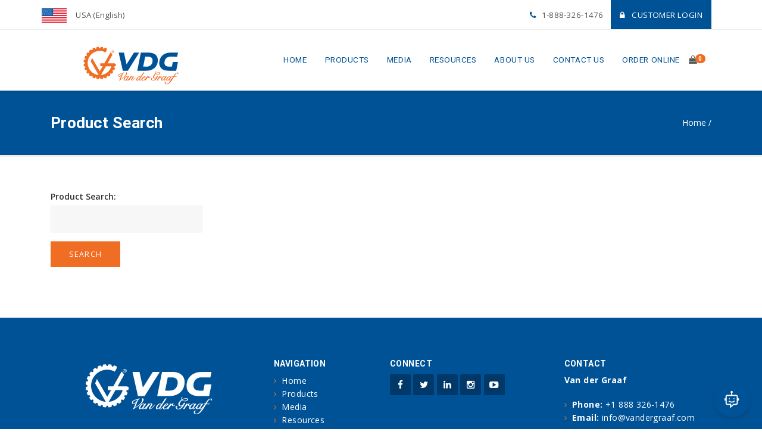

--- FILE ---
content_type: text/html; charset=utf-8
request_url: https://vandergraaf.com/Product-Search
body_size: 10349
content:
<!DOCTYPE html>
<html  >
<head id="head"><title>
	Van der Graaf Drum Motors | Van der Graaf
</title><meta name="description" content="Search through our list of products, and find the right part for your application. " /> 
<meta charset="UTF-8" /> 
<meta charset="utf-8">
<meta http-equiv="X-UA-Compatible" content="IE=edge">
<meta name="viewport" content="width=device-width, initial-scale=1">

<script type='text/javascript'>
  window.smartlook||(function(d) {
    var o=smartlook=function(){ o.api.push(arguments)},h=d.getElementsByTagName('head')[0];
    var c=d.createElement('script');o.api=new Array();c.async=true;c.type='text/javascript';
    c.charset='utf-8';c.src='https://rec.smartlook.com/recorder.js';h.appendChild(c);
    })(document);
    smartlook('init', 'fad399d9ba1f884291dbbb053dfb514512e3e08a');
</script>

<meta property="og:image" content="https://www.vandergraaf.com/media/VanderGraaf/site-images/Homepage/VDG-Drum-Motors.jpg">
<meta property="og:title" content="VDG Drum Motors: Innovative Conveyor Belt Drive Solutions" />

<link rel="canonical" href=""/>
<meta name="google-site-verification" content="Dnmp6wTFfYp4MYYvrPIcKb92sgGd4HnTAJnl-GQZ0LM" />

<!-- Google tag (gtag.js) -->
<script async src="https://www.googletagmanager.com/gtag/js?id=G-4DSF2VTKPR"></script>
<script>
  window.dataLayer = window.dataLayer || [];
  function gtag(){dataLayer.push(arguments);}
  gtag('js', new Date());

  gtag('config', 'G-4DSF2VTKPR');
</script>

<script src="//ajax.googleapis.com/ajax/libs/jquery/2.1.3/jquery.min.js"></script> 
<link href="/O2Model/dist/css/bootstrap.min.css" rel="stylesheet" />
<link href="/O2Model/dist/css/font-awesome.min.css" rel="stylesheet" />
<link href="/O2Model/dist/css/animate.css" rel="stylesheet" />
<link href="/O2Model/dist/css/styles.min.css" rel="stylesheet" />
<link href="//cdnjs.cloudflare.com/ajax/libs/toastr.js/latest/toastr.min.css" rel="stylesheet" />
<style>
tbody tr:nth-child(odd) {
   background-color: #f6f6f6;
}
.checkbox input[type=checkbox] {
    margin-left: 0px; }
.center-b {
    width: 100%;
    display: table-cell;
    vertical-align: bottom;
    padding-bottom: 60px;
    height: 100%;
}

#top h1::after {
    display: none !important;
}

.mobile-banner{
	display: none;
}
@media only screen and (max-width: 770px){
#widget, .carousel-control, .top-bar {
    display: block!important;
}
.mobile-banner{
	display: block;
}
.mobile-banner img {
	margin: 0 auto;
}
.banner-screen{
	display:none;
}
}
@media print {
	.side-nav button, .side-nav li{
		height:auto!important;
		line-height: normal!important;
	}   
}

.jumbotron {
	background-color: #005296;
color: #fff;
}

.white.jumbotron {
	border: 1px solid #005296;
background-color: #ffffff;
color: #005296;
}
</style>
<link rel="apple-touch-icon" sizes="180x180" href="/media/VanderGraaf/site-images/favicon/apple-touch-icon.png">
<link rel="icon" type="image/png" sizes="32x32" href="/media/VanderGraaf/site-images/favicon/favicon-32x32.png">
<link rel="icon" type="image/png" sizes="16x16" href="/media/VanderGraaf/site-images/favicon/favicon-16x16.png">
<link rel="manifest" href="/media/VanderGraaf/site-images/favicon/site.webmanifest">
<link rel="icon" href="https://www.vandergraaf.com/favicon.ico" />
<link rel="mask-icon" href="/media/VanderGraaf/site-images/favicon/safari-pinned-tab.svg" color="#f06d24">
<meta name="msapplication-TileColor" content="#ffffff">
<meta name="theme-color" content="#ffffff">

<!-- HTML5 Shim and Respond.js IE8 support of HTML5 elements and media queries -->
<!-- WARNING: Respond.js doesn't work if you view the page via file:// -->
<!--[if lt IE 9]>
    <script src="https://oss.maxcdn.com/html5shiv/3.7.2/html5shiv.min.js"></script>
    <script src="https://oss.maxcdn.com/respond/1.4.2/respond.min.js"></script>
<![endif]--> 
<link href="/App_Themes/Default/Images/favicon.ico" type="image/x-icon" rel="shortcut icon"/>
<link href="/App_Themes/Default/Images/favicon.ico" type="image/x-icon" rel="icon"/>
<link href="/CMSPages/GetResource.ashx?stylesheetfile=/O2Model/dist/css/store.min.css" type="text/css" rel="stylesheet" media="screen"/>
</head>
<body class="LTR Chrome ENUS ContentBody" >
    
    <form method="post" action="/Product-Search" id="form">
<div class="aspNetHidden">
<input type="hidden" name="__CMSCsrfToken" id="__CMSCsrfToken" value="F9wnm0iihLW2v5XUzcis6EuuPUElUUsA+KSzvlstz/Hl1+1TgEOJK/DLAoMGb7Ub5yiEJERO6RLqaw26fth8dRjAUFXgtSZz93vcBPRd9yQ=" />
<input type="hidden" name="__EVENTTARGET" id="__EVENTTARGET" value="" />
<input type="hidden" name="__EVENTARGUMENT" id="__EVENTARGUMENT" value="" />
<input type="hidden" name="__VIEWSTATE" id="__VIEWSTATE" value="19tjhln1RmTbBN5gc1QnroZkHvgiN6QltPcz6NGXNDoK2QVkybSotZa+Vfxoiud6mILqUd+T6QACIuvZ6aHTFAFpQm1DpRtqucYCX6BX+SEZhVILRyx0sEFmJLCrEejAqn/kDV5ZTH1sLWHZRCy0S8uMzHcW5XAGPbSBewVXsY5jwqgM1eLmzmxus0DdKv5dynaSJw9WMzOJaVEkkgF8b8t5RHj0wRmhgKwqVE3caBAREG8djOQcqW74zPwAZgAP/1Ih29ZK8Z+358/QaaD6oP0pl/6lI6eNqr8ehnHZWCPsdRf6lrrd1bEiSyJ5Jw4wf41paG8I+k6PuDPdPblg1/3nJp7cAscQr6SGTFJ2uKoNcXxZA3RhV/ZoBTZyqtUPsxwQbDuphpMPYIqWj6k5OfsVfJRaqxq4l5bzCw+0/YwRNg6oLGc7xikxU3XcjL7tyOkNvWEfFQCyx9xh6h7wA10QfybWDCuldbPEvCr5+fwfzOmTkGa/Juda842UFoALDpWKMHZd15uPnVRksQgfQ0k7nQm0q+rjlEmg272j9FaDxX50/CHsjzL364WN3UxPyya3NAnjkWoQDA0iUjwDP+wjV9/n02DbKi4gWh3YFUnrSapcjyDA3gjOUkW+ePwDL4RpveZ417w8wte2XV2Mhny/ExZVz5Ua+UMuXlOShhggz1WtROY+AcjzMeJ4lYZ+Fp0iHW7eCblmgtk8AJ1/0CdFsbbgdwGDQc1fBjXmvQzWXw7/9hkX6a1km42rZyOU5vAsc9Qq/iZcwx6smSqHFHivoyjM46Lip9uwe/MVdS+cZqLDwbAAqrItb5oNGi2s3/bDLlW78yDDdxo6QIXisM+ZIkW0FO/DOHjAoq4quBxEquznvdQBTT8MNf3BTnalF9/25cGTssXYwz8LrS53oWISB3AHTdMDRl1f/Mxtv8ipeIqAluv05WGL1EUbb4epzujSkPUV5oIlEvJED9dOcdAqcJ/fRCyyZdnNglDFDOaVgkGobgW7NcOOXlhwTDq8P0zzhLAuEbJp+kqPafrHrG+3QnHmmRttU1BOwf/1fzmHB1O735Xc/lutvK+194sxb3O3uIJwpWfhj4oX4Z3z0PlG56pQWkVAVye5e+0gK1JsZxrT3agYJEZKyvaaDXNoTyPP8gure6SZlVPYTyHMkjS2/ylHEOxLLmke4ko40baDKDBmJhwZOaXBhDcf/eRAuw3HvxX8fy5AuLrjtYDebu+EMEURsXZ8Vm1cvUGMFzIhtXkcUxMhLWi73ZFb1Z3XVqOIgzeL/HLh/[base64]/MidbK7ugTUqLSYmxnoGvgPrFFMX3lzaJl6hRGlnomG9t3sYeWhUReu7amhdZ3x6vCaqm9fh4wRDrz5k0QvTAyxfVvOxzCuqo1nTh8doARxgXyRMF+hX+9v/C9x+Y0AzxsMnrfNel3U9mJi3O4kodPlCHJ5bEDLv8Cch47k0sgoYBIFdlLs70jyXjZdRrAN/ykOLrIglYReJsBO2p4u3jQnIdDiDMQ8edZwGOF1Q4BDkxKnBv8UWN9xcPhjDzx030yanSmxtRHmFt+3sUAst4gQ/+hxkgd1b1QzQr5a2HSP5Cth7Zz3scIPOa9Kr1oo8D7rH2eY3/ATllp0IhgFvvU3jrI0eEPopBHK2BNvG5tufR" />
</div>

<script type="text/javascript">
//<![CDATA[
var theForm = document.forms['form'];
if (!theForm) {
    theForm = document.form;
}
function __doPostBack(eventTarget, eventArgument) {
    if (!theForm.onsubmit || (theForm.onsubmit() != false)) {
        theForm.__EVENTTARGET.value = eventTarget;
        theForm.__EVENTARGUMENT.value = eventArgument;
        theForm.submit();
    }
}
//]]>
</script>


<script src="/WebResource.axd?d=pynGkmcFUV13He1Qd6_TZGyfOtfbBBpSC6jctTzPZ4b950VCcUkwJ13eftzwvqspFwe434z34tIfZko-Gga1ZA2&amp;t=638901627720898773" type="text/javascript"></script>

<input type="hidden" name="lng" id="lng" value="en-US" />
<script src="/CMSPages/GetResource.ashx?scriptfile=%7e%2fCMSScripts%2fWebServiceCall.js" type="text/javascript"></script>
<script type="text/javascript">
	//<![CDATA[

function PM_Postback(param) { if (window.top.HideScreenLockWarningAndSync) { window.top.HideScreenLockWarningAndSync(1080); } if(window.CMSContentManager) { CMSContentManager.allowSubmit = true; }; __doPostBack('m$am',param); }
function PM_Callback(param, callback, ctx) { if (window.top.HideScreenLockWarningAndSync) { window.top.HideScreenLockWarningAndSync(1080); }if (window.CMSContentManager) { CMSContentManager.storeContentChangedStatus(); };WebForm_DoCallback('m$am',param,callback,ctx,null,true); }
//]]>
</script>
<script src="/ScriptResource.axd?d=NJmAwtEo3Ipnlaxl6CMhvvQB8kcm52ryr8HW6-LgKFI3PTj5wgCVqFwZz_bbbXBdgNgXZSEvD6KvmGBPE3zdBuHQmTAmK_TaYaCLThNXkOM9H26Vhvdih9WLINkcR1IdHdzkIokItM_uXoxYJI9aWhrr50gzfErO3oTzH5ORVjs1&amp;t=32e5dfca" type="text/javascript"></script>
<script src="/ScriptResource.axd?d=dwY9oWetJoJoVpgL6Zq8ODtPqqRYcLGCV9W21cBvE_xtRkMbbcXZv0AdYvd-QOTMxdgYWwGokg21FVa_cCx3fBojZH2k_DWu2a7vNJNooZcGwPbmAEUnJWelkR0FDDWeQR1zpc2oLLO-x9CzEvf-7mgQiljSQvaFFSSgpm6TOgw1&amp;t=32e5dfca" type="text/javascript"></script>
<script type="text/javascript">
	//<![CDATA[

var CMS = CMS || {};
CMS.Application = {
  "language": "en",
  "imagesUrl": "/CMSPages/GetResource.ashx?image=%5bImages.zip%5d%2f",
  "isDebuggingEnabled": false,
  "applicationUrl": "/",
  "isDialog": false,
  "isRTL": "false"
};

//]]>
</script>
<div class="aspNetHidden">

	<input type="hidden" name="__VIEWSTATEGENERATOR" id="__VIEWSTATEGENERATOR" value="A5343185" />
	<input type="hidden" name="__SCROLLPOSITIONX" id="__SCROLLPOSITIONX" value="0" />
	<input type="hidden" name="__SCROLLPOSITIONY" id="__SCROLLPOSITIONY" value="0" />
</div>
    <script type="text/javascript">
//<![CDATA[
Sys.WebForms.PageRequestManager._initialize('manScript', 'form', ['tp$lt$ctl02$ShoppingCartWidget$sys_pnlUpdate','','tctxM',''], ['p$lt$ctl02$ShoppingCartWidget',''], [], 90, '');
//]]>
</script>

    <div id="ctxM">

</div>
    
<div class="top-bar">
  <div class="container">
    <div class="col-md-6 social no-padding-left">
      <a href="#"><img src="/media/VanderGraaf/site-images/usa.png" class="img-responsive"> <span>USA (English)</span></a>
    </div>
    <div class="col-md-6 text-right contact">
      <span><i class="fa fa-phone"></i>1-888-326-1476</span><a href="/Special-Pages/Login?returnurl=/shop" class="login"><i class="fa fa-lock"></i> Customer Login</a>
    </div>
  </div>
</div>
<header>
  <div id="main-nav" class="navbar navbar-default nav-bar-scroll" role="navigation">
    <div class="container">
      <div class="navbar-header">
        <button type="button" class="navbar-toggle" data-toggle="collapse" data-target=".navbar-collapse">
          <span class="sr-only">Toggle navigation</span>
          <span class="icon-bar"></span>
          <span class="icon-bar"></span>
          <span class="icon-bar"></span>
        </button>
        <a class="navbar-brand" href="/Home">
          <img src="https://www.vandergraaf.com/media/VanderGraaf/site-images/logos/VDG_logo.svg?v=2" width="300px" height="90px" style="max-width: 100%;">
        </a>
      </div>
      <div class="navbar-collapse collapse navbar-right"><ul id="ulnav" class="nav navbar-nav "><li class=""><a href="/">Home</a></li><li class="dropdown "><a class=" dropdown-toggle disabled " data-toggle="dropdown" href="/Products">Products</a><ul class="dropdown-menu "><li class=""><a href="/Products/Drum-Motors">Drum Motors</a></li><li class=""><a href="/CrossDrive">CrossDrive</a></li><li class=""><a href="/products/beltcleaner">Belt Cleaner</a></li><li class=""><a href="/Products/Conveyor-Drive-Comparison">Conveyor Drive Comparison</a></li><li class=""><a href="/Products/ROI">ROI</a></li></ul></li><li class="dropdown "><a class=" dropdown-toggle disabled disabled " data-toggle="dropdown" href="/media">Media</a><ul class="dropdown-menu "><li class=""><a href="/media/News">News</a></li><li class=""><a href="/media/Podcasts">Podcasts</a></li><li class=""><a href="/media/Trade-Shows">Trade Shows</a></li><li class=""><a href="/media/Gallery">Photos & Videos</a></li></ul></li><li class="dropdown "><a class=" dropdown-toggle disabled disabled disabled " data-toggle="dropdown" href="/Resources">Resources</a><ul class="dropdown-menu "><li class=""><a href="/Resources/Calculators">Calculators</a></li><li class=""><a href="/Resources/Configurator">Build a Drum Motor</a></li><li class=""><a href="/Resources/Literature">Literature</a></li><li class=""><a href="/technical-support-request">Technical Support Request</a></li><li class=""><a href="/sales-support-request">Sales Support Request</a></li><li class=""><a href="/PNL">Part Number Lookup</a></li></ul></li><li class="dropdown "><a class=" dropdown-toggle disabled disabled disabled disabled " data-toggle="dropdown" href="/About">About Us</a><ul class="dropdown-menu "><li class=""><a href="/About/About-Us">About Us</a></li><li class=""><a href="/About/Our-Story">Our Story</a></li><li class=""><a href="/careers">Careers</a></li><li class=""><a href="/partnerwithus">Partner With Us</a></li></ul></li><li class=""><a href="/Contact">Contact Us</a></li><li class=""><a href="/Shop">Order Online</a></li><li class="cart-widget"><div id="p_lt_ctl02_ShoppingCartWidget_sys_pnlUpdate">
	<a href="/Checkout"><i class="fa fa-shopping-bag">&nbsp;</i> <span class="cart-qty-top">0</span> </a>
</div></li><li class="hidden-md hidden-lg"><a href="/Special-Pages/Login" class="login"><i class="fa fa-lock"></i> Customer Login</a></li>
    </div>
  </div>
</header>


<div id="page-header">
    <div class="center-container">
        <div class="center-v">
            <div class="container">
                <div class="col-md-6">
                    <h1>
                        Product Search
                    </h1>
                </div>
                <div class="col-md-6 bread-crumb text-right">
                    
                        <a href="/Home">Home</a> /
                        

                </div>
            </div>
        </div>
    </div>
</div>

<section id="content">
  <div id="content-wrapper" class="content-wrapper">
    <div class="container">
        <div class="row">
          <div class="col-md-12" >
            <div class="col-md-3 feature-item side-nav">
<div class="SearchDialog no-border"><div id="p_lt_ctl03_pageplaceholder_p_lt_ctl01_SmartSearchDialog_srchDialog_pnlDialog" class="search-dialog" onkeypress="javascript:return WebForm_FireDefaultButton(event, &#39;p_lt_ctl03_pageplaceholder_p_lt_ctl01_SmartSearchDialog_srchDialog_btnSearch&#39;)">
	
    <div class="form-horizontal">
        
            <div class="form-group">
                <div class="editing-form-label-cell">
                    <label for="p_lt_ctl03_pageplaceholder_p_lt_ctl01_SmartSearchDialog_srchDialog_txtSearchFor" id="p_lt_ctl03_pageplaceholder_p_lt_ctl01_SmartSearchDialog_srchDialog_lblSearchFor" class="control-label">Product Search:</label>
                </div>
                <div class="editing-form-value-cell">
                    <input name="p$lt$ctl03$pageplaceholder$p$lt$ctl01$SmartSearchDialog$srchDialog$txtSearchFor" type="text" maxlength="1000" id="p_lt_ctl03_pageplaceholder_p_lt_ctl01_SmartSearchDialog_srchDialog_txtSearchFor" class="form-control" />
                </div>
            </div>
            
        <div class="form-group form-group-submit">
            <input type="submit" name="p$lt$ctl03$pageplaceholder$p$lt$ctl01$SmartSearchDialog$srchDialog$btnSearch" value="Search" id="p_lt_ctl03_pageplaceholder_p_lt_ctl01_SmartSearchDialog_srchDialog_btnSearch" class="btn btn-default" />
        </div>
    </div>

</div>

</div>
</div>
          </div>
        </div>
    </div>
  </div>
</section>
<footer>
  <div class="footer">
    <div class="container">
      <div class="row">
        <div class="col-md-4">
          <img src="https://www.vandergraaf.com/media/VanderGraaf/site-images/logos/VDG_logo-White.svg?v=2" width="100%" height="120px">
        </div>
        <div class="col-md-2">
          <h5>Navigation</h5>
          <ul class=""><li class=""><a href="/">Home</a></li><li class=""><a href="/Products">Products</a></li><li class=""><a href="/media">Media</a></li><li class=""><a href="/Resources">Resources</a></li><li class=""><a href="/About">About Us</a></li><li class=""><a href="/Contact">Contact Us</a></li></ul>
        </div>
        <div class="col-md-3 footer-social">
          
<h5>Connect</h5>

<span class="icon"><a href="https://www.facebook.com/VDGDrumMotors/" id="p_lt_ctl06_O2SocialMediaIcons_Facebook" target="_blank"><i class="fa fa-facebook"></i></a></span>
<span class="icon"><a href="https://twitter.com/VDGDrumMotors" id="p_lt_ctl06_O2SocialMediaIcons_Twitter" target="_blank"><i class="fa fa-twitter"></i></a></span>
<span class="icon"><a href="https://www.linkedin.com/company/vandergraaf" id="p_lt_ctl06_O2SocialMediaIcons_LinkedIn" target="_blank"><i class="fa fa-linkedin"></i></a></span>
<span class="icon"><a href="https://instagram.com/VDGDrumMotors" id="p_lt_ctl06_O2SocialMediaIcons_Pinterest" target="_blank"><i class="fa fa-instagram"></i></a></span>
<span class="icon"><a href="http://www.youtube.com/@VDGDrumMotors" id="p_lt_ctl06_O2SocialMediaIcons_YouTube" target="_blank"><i class="fa fa-youtube-play"></i></a></span>
        </div>
        <div class="col-md-3 footer-social">
          <h5>Contact</h5>
<strong>Van der Graaf</strong><br />
&nbsp;
<ul>
	<li><strong>Phone: </strong>+1 888 326-1476</li>
	<li><strong>Email: </strong><a href="mailto: info@vandergraaf.com"> info@vandergraaf.com</a></li>
</ul>

        </div>
      </div>
    </div>
  </div>
  <div class="footer-dark">
    <div class="container">
      <div class="col-md-4">
        &copy; Copyright <strong>VanderGraaf</strong> 2026
      </div>
      <div class="col-md-6 site-links text-center">
        <a href="/Special-Pages/Privacy-Policy">Privacy Policy</a>
        <a href="/Special-Pages/Terms-And-Conditions">Terms and Conditions</a>
        <a href="/Special-Pages/Sitemap">Sitemap</a>
        <a href="/Special-Pages/Accessibility">Accessibility-IASR</a>
      </div>
      <div class="text-right">
      </div>
    </div>
  </div>
</footer>
<script src="//ajax.googleapis.com/ajax/libs/jquery/2.1.3/jquery.min.js"></script>
<script src="/o2model/dist/js/bootstrap.min.js"></script>
<script src="/o2model/dist/js/jquery.parallax-1.1.3.js"></script>
<script src="/o2model/dist/js/jquery.nav.js"></script>
<script src="/o2model/dist/js/jquery.viewportchecker.js"></script>
<script src="https://cdnjs.cloudflare.com/ajax/libs/clipboard.js/1.5.8/clipboard.min.js"></script>
<script src="/o2model/dist/js/site.min.js"></script>
<script src="//cdnjs.cloudflare.com/ajax/libs/toastr.js/latest/toastr.min.js"></script>


 

<div id="chatbotButton">
<svg xmlns=http://www.w3.org/2000/svg viewBox="0 0 40 40" fill="none"><path fill="#00529600" d="M0 0h40v40H0z"/><path fill="#00529600" d="M-93-138h568v842H-93z"/><path fill="#00529600" d="M0 0h40v40H0z"/><path d="M17 20h-1.5v-1.5H17V20zm6 0h-1.5v-1.5H23V20zm6-1.5v3h-1.5v3.75a2.26 2.26 0 0 1-.656 1.594 2.26 2.26 0 0 1-1.594.656h-3.094L17 31.906V27.5h-3.75a2.26 2.26 0 0 1-1.594-.656A2.26 2.26 0 0 1 11 25.25V21.5H9.5v-3H11v-2.25a2.26 2.26 0 0 1 .656-1.594A2.26 2.26 0 0 1 13.25 14h5.25v-2.45a1.498 1.498 0 0 1-.75-1.3c0-.21.04-.406.117-.586a1.546 1.546 0 0 1 .797-.797c.18-.078.375-.117.586-.117a1.412 1.412 0 0 1 1.055.445 1.412 1.412 0 0 1 .445 1.055c0 .266-.07.516-.21.75a1.46 1.46 0 0 1-.54.55V14h5.25a2.26 2.26 0 0 1 1.594.656 2.26 2.26 0 0 1 .656 1.594v2.25H29zm-3-2.25a.72.72 0 0 0-.223-.527.72.72 0 0 0-.527-.223h-12a.72.72 0 0 0-.527.223.72.72 0 0 0-.223.527v9a.72.72 0 0 0 .223.527.72.72 0 0 0 .527.223h5.25v2.648L21.594 26h3.656a.72.72 0 0 0 .527-.223.72.72 0 0 0 .223-.527v-9zm-9.973 5.414c.43.43.922.762 1.477.996.555.227 1.137.34 1.746.34.61 0 1.191-.113 1.746-.34a4.605 4.605 0 0 0 1.477-.996l1.054 1.066a5.958 5.958 0 0 1-1.968 1.313 5.965 5.965 0 0 1-2.309.457 5.99 5.99 0 0 1-4.277-1.77l1.054-1.066z" fill="#fff"/></svg>
</div>
<div id="chatbotInterface" class="hidden">
<iframe src=https://copilotstudio.microsoft.com/environments/cec79e93-ef9e-eb44-a104-7a94199a570b/bots/cr829_vdgWebBot/webchat?__version__=2 frameborder="0" style="width: 100%; height: 100%;"></iframe>
</div>
 
 
<style>
  #chatbotButton {
    position: fixed;
    bottom: 20px;
    right: 20px;
    background-color: #005296;
    border-radius: 50%;
    width: 60px;
    height: 60px;
    box-shadow: 0 4px 8px rgba(0, 0, 0, 0.1);
    display: flex;
    justify-content: center;
    align-items: center;
    cursor: pointer;
    transition: transform 0.3s ease;
    z-index: 1000;
    outline: none;
    box-sizing: border-box;
  }
 
  #chatbotButton:hover {
    transform: scale(1.1);
  }
 
  #chatbotButton:focus {
    outline: none;
 
  }
 
  #chatbotButton svg {
    width: 50px;
    height: 50px;
    border-radius: 50%;
  }
 
  #chatbotInterface {
    position: fixed;
    bottom: 90px;
    right: 20px;
    width: 400px;
    height: 600px;
    background-color: white;
    border-radius: 10px;
    box-shadow: 0 4px 8px rgba(0, 0, 0, 0.1);
    overflow: hidden;
    transition: all 0.3s ease;
    z-index: 1000;
  }
 
  .hidden {
    visibility: hidden;
    pointer-events: none;
  }
</style>


<script>
  document.getElementById('chatbotButton').addEventListener('click', function() {
    var chatbotInterface = document.getElementById('chatbotInterface');
    chatbotInterface.classList.toggle('hidden');
  });
</script>
    
    

<script type="text/javascript">
	//<![CDATA[
(function() {
var ga = document.createElement('script'); ga.type = 'text/javascript'; ga.async = true;

ga.src = ('https:' == document.location.protocol ? 'https://ssl' : 'http://www') + '.google-analytics.com/ga.js';
var s = document.getElementsByTagName('script')[0]; s.parentNode.insertBefore(ga, s);
})();
//]]>
</script>
<script type="text/javascript">
	//<![CDATA[
if ( (parent == null) || (!parent.IsCMSDesk) ) {
try { 
var _gaq = _gaq || [];
_gaq.push(['_setAccount', 'G-4DSF2VTKPR']);
_gaq.push(['_trackPageview']);
} catch(err) {}
}
//]]>
</script>
<script type="text/javascript">
	//<![CDATA[
WebServiceCall('/cmsapi/webanalytics', 'LogHit', '{"NodeAliasPath":"/Product-Search","DocumentCultureCode":"en-US","UrlReferrer":""}')
//]]>
</script>
<script type="text/javascript">
//<![CDATA[

var callBackFrameUrl='/WebResource.axd?d=beToSAE3vdsL1QUQUxjWdQ4R6vCMj41_mpmqtjlM1MlEw57pOALaL4Z7uSqki3GJ4GQ5PRsZ3j6_tF9LI_Ygvg2&t=638901627720898773';
WebForm_InitCallback();//]]>
</script>
<script src="/CMSPages/GetResource.ashx?scriptfile=%2fo2model%2fdist%2fjs%2fstore.js" type="text/javascript"></script>
<script type="text/javascript">
//<![CDATA[

theForm.oldSubmit = theForm.submit;
theForm.submit = WebForm_SaveScrollPositionSubmit;

theForm.oldOnSubmit = theForm.onsubmit;
theForm.onsubmit = WebForm_SaveScrollPositionOnSubmit;
//]]>
</script>
</form>
</body>
</html>


--- FILE ---
content_type: text/css
request_url: https://vandergraaf.com/O2Model/dist/css/styles.min.css
body_size: 13889
content:
@charset "UTF-8";@import url(https://fonts.googleapis.com/css?family=Open+Sans:400,600,400italic,700,800);@import url(https://fonts.googleapis.com/css?family=Roboto:400,500,700,300);a,body{color:#555}a,a:hover{text-decoration:none}#page-header,#testimonials,#top,.cart-qty-top{position:relative}body{background-color:#fff;font-family:Open Sans,sans-serif;margin:0;padding:0;font-size:14px}.button,span.hr-small{display:inline-block;background:#f06d24}.button,.form-horizontal .btn{font-size:.9em;transition:all ease 1s}html{text-rendering:optimizeLegibility!important;-webkit-font-smoothing:antialiased!important}p{line-height:1.9em;margin-bottom:25px}a:hover{color:#f06d24}h1,h2,h3,h4,h5,h6{font-family:roboto,sans-serif;color:#505050;letter-spacing:.01em;font-weight:600}.no-padding{padding:0!important}.no-padding-left{padding-left:0!important}.no-padding-right{padding-right:0!important}.no-padding-top{padding-top:0!important}.padding-top-xs{padding-top:15px!important}.padding-top-sm{padding-top:25px!important}.padding-top-md{padding-top:50px!important}.padding-top-lg{padding-top:75px!important}.padding-top-xl{padding-top:100px!important}.no-padding-bottom{padding-bottom:0!important}.padding-bottom-xs{padding-bottom:15px!important}.padding-bottom-sm{padding-bottom:25px!important}.padding-bottom-md{padding-bottom:50px!important}.padding-bottom-lg{padding-bottom:75px!important}.padding-bottom-xl{padding-bottom:100px!important}.no-margin-top{margin-top:0!important}.margin-top-xs{margin-top:15px!important}.margin-top-sm{margin-top:25px!important}.margin-top-md{margin-top:50px!important}.margin-top-lg{margin-top:75px!important}.margin-top-xl{margin-top:100px!important}.no-margin-bottom{margin-bottom:0!important}.margin-bottom-xs{margin-bottom:15px!important}.margin-bottom-sm{margin-bottom:25px!important}.margin-bottom-md{margin-bottom:50px!important}.margin-bottom-lg{margin-bottom:75px!important}.margin-bottom-xl{margin-bottom:100px!important}span.hr-small{width:50px;height:3px;margin:25px 0}.delayOne{animation-delay:.3s}.delayTwo{animation-delay:.6s}.delayThree{animation-delay:.9s}.button{padding:12px 30px;border:1px solid #f06d24;margin:0 auto;color:#fff;text-transform:uppercase;letter-spacing:.09em;font-weight:600;visibility:none;border-radius:0}.button::after{content:"\f105";color:#fff;padding-right:5px;margin-right:5px;font-family:FontAwesome;transition:all ease .5s;-webkit-transition:all ease .5s;padding-left:8px}.button:hover::after{margin-left:5px;margin-right:0}.button:hover{color:#fff;border-color:#f06d24;-webkit-box-shadow:inset 400px 0 0 0 #f06d24;-moz-box-shadow:inset 400px 0 0 0 #f06d24;box-shadow:inset 400px 0 0 0 #f06d24}span.hr{display:block;margin:45px 0;background:#eee;height:1px}.button i{color:#fff;margin-left:5px;transition:all ease .5s;-webkit-transition:all ease .5s}.button:hover i{margin-left:10px;color:#fff}section{background:#fff;padding:50px 0}.carousel-control.left,.carousel-control.right{background-image:none;filter:none;background-repeat:repeat-x}.fancy-rule{width:100%;height:14px;border-bottom:1px solid #eee;text-align:center;margin:25px 0}.fancy-rule span{font-size:18px;color:#eee;background-color:#fff;padding:0 10px;margin-top:20px}p.intro{font-size:1.2em;max-width:650px;margin:0 auto}a.read-more{font-size:14px;color:#f06d24;font-weight:600;display:block;text-align:right}a.read-more i{margin-right:8px;transition:all ease .2s;-webkit-transition:all ease .2s}a.read-more:hover i{margin-right:4px;margin-left:4px}.header-top{text-transform:uppercase}.center-container{height:100%;width:100%;display:table}.center-v{width:100%;display:table-cell;vertical-align:middle;height:100%}.details{margin-bottom:50px}.carousel-control.right{right:0;left:auto}.carousel-control{text-shadow:none!important;opacity:0!important;margin-top:30px;width:5%!important;top:45%!important;transition:all ease .8s!important;-webkit-transition:all ease .8s!important}.carousel:hover .carousel-control{margin-top:0;opacity:1!important}.carousel-control i{background:rgba(0,0,0,.54);font-size:1.5em;padding:3px 12px;border-radius:2px}#page-content,header{background:#fff}.item video{width:60%!important;height:auto!important;left:20%!important}#page-content{padding:50px 0;min-height:500px}#top{width:100%;color:#fff;border-bottom:3px solid #eee}#top h1,#top h2,#top h3,#top h4,#top h5,#top h6{color:#fff;margin:0;padding:0;font-family:roboto,sans-serif;font-weight:600}#top h1::after{content:" ";display:block;height:2px;background:#fbaa29;margin:25px 0;width:15%}#top p{font-size:1.3em;display:block;padding:0;max-width:730px}#top .item{height:500px;background-position:center;background-size:cover;background-repeat:no-repeat;background-color:#000}#top .page-head{padding-top:40px;padding-bottom:40px;background:#3B86AB}#top .page-head h2{text-transform:capitalize;font-size:1.8em;font-family:Hammersmith One,sans-serif}#top .page-head .breadcrumbs{font-weight:800;padding-top:8px;letter-spacing:.04em}#top .page-head .breadcrumbs a{color:#fff;font-weight:400}h2.intro{margin-top:0;line-height:1.3em}.slideFour,.slideOne,.slideThree,.slideTwo{background-size:cover}.top-bar{border-bottom:1px solid #eee;height:50px;background:#fff;line-height:50px;letter-spacing:.02em;font-size:.95em}.top-bar span{padding:0 12px}.top-bar span i{color:#005296;margin-right:10px}.top-bar a{transition:all ease .5s;-webkit-transition:all ease .5s}.top-bar .contact a.login{padding:0 15px;background:#005296;color:#fff;display:inline-block;line-height:50px;height:49px;transition:all ease .2s;-webkit-transition:all ease .2s;text-transform:uppercase;letter-spacing:.03em}.top-bar .contact a.login:hover{background:#005296}.top-bar .contact a:last-child::after{display:none}.top-bar .contact a i{margin-right:8px}.top-bar a{color:#555}.top-bar a:hover{color:#005296}.top-bar .social img{display:inline}.top-bar .social span{font-weight:500}.top-bar .social .icon:hover i{color:#fff}.top-bar .social .icon a i{color:#d9d9d9;transition:all ease .5s;-webkit-transition:all ease .5s}.carousel-fade .carousel-inner .item{transition-property:opacity}.carousel-fade .carousel-inner .active.left,.carousel-fade .carousel-inner .active.right,.carousel-fade .carousel-inner .item{opacity:0}.carousel-fade .carousel-inner .active,.carousel-fade .carousel-inner .next.left,.carousel-fade .carousel-inner .prev.right{opacity:1}.carousel-fade .carousel-inner .active.left,.carousel-fade .carousel-inner .active.right,.carousel-fade .carousel-inner .next,.carousel-fade .carousel-inner .prev{left:0;transform:translate3d(0,0,0)}.dots,.loader{perspective:600px;transform-style:perserve-3d}.carousel-fade .carousel-control{z-index:2}.itemOne video{top:8%!important;width:auto!important}.item-info{background:rgba(0,0,0,.68);border-radius:2px;padding:10px 10PX 10PX 25PX;}.item-info .button{background:#f06d24;border-color:#f06d24;text-shadow:2px 1px 0 rgba(0,0,0,.1);border-bottom:2px solid rgba(0,0,0,.26)}.page-head .row{margin:0}.navigation{min-height:100px}#main-nav{-webkit-box-shadow:0 3px 5px -2px rgba(0,0,0,.2);-moz-box-shadow:0 3px 5px -2px rgba(0,0,0,.2);box-shadow:0 3px 5px -2px rgba(0,0,0,.2);z-index:999}.navbar{border:none;margin-bottom:0;min-height:70px}.navbar-collapse{animation-delay:.8s}.nav-small{min-height:80px!important;height:80px!important}.nav-small .cart-widget div{line-height:80px}.nav-small img#nav-img{max-width:75%}.nav-small .navbar-nav>li>a{line-height:80px!important;padding-top:0!important;padding-bottom:0!important}.cart-widget div,.navbar-default .navbar-nav>li>a{line-height:100px;text-transform:uppercase;letter-spacing:.04em;font-family:roboto,sans-serif}.navbar-default{background-color:#fff;border:none;border-radius:0;clear:both}.navbar-default .navbar-nav>li>a{color:#005296;padding-top:0;padding-bottom:0;font-weight:400;transition:all ease .5s;-webkit-transition:all ease .5s;font-size:.97em}.navbar-default .navbar-nav>li>a:focus,.navbar-default .navbar-nav>li>a:hover{color:#f06d24}.navbar-nav li.active a{color:#555;font-weight:600;-webkit-box-shadow:inset 0 -4px 0 0 #f06d24;-moz-box-shadow:inset 0 -4px 0 0 #f06d24;box-shadow:inset 0 -4px 0 0 #f06d24}.navbar-default .navbar-nav>.active>a,.navbar-default .navbar-nav>.active>a:focus,.navbar-default .navbar-nav>.active>a:hover,.navbar-default .navbar-nav>li>a:hover{background:0 0;color:#f06d24}.btn-default.active,.btn-default:active,.btn-default:focus,.btn-default:hover{border-color:transparent}.navbar .navbar-nav{display:inline-block;float:none;vertical-align:top}.navbar .navbar-collapse{text-align:center}.navbar-fixed-top{background:#fff;transition:all ease .5s}.navbar-default .navbar-nav>.open>a,.navbar-default .navbar-nav>.open>a:focus,.navbar-default .navbar-nav>.open>a:hover{color:#555;font-weight:700;-webkit-box-shadow:inset 0 -4px 0 0 #f06d24;-moz-box-shadow:inset 0 -4px 0 0 #f06d24;box-shadow:inset 0 -4px 0 0 #f06d24;background:0 0}.navbar-nav>li>.dropdown-menu{min-width:250px;border-radius:0;border:0;right:auto!important;-webkit-box-shadow:0 1px 6px 1px rgba(0,0,0,.1);-moz-box-shadow:0 1px 6px 1px rgba(0,0,0,.1);transition:all ease .5s;-webkit-transition:all ease .5s;border-bottom:2px solid #005296}.navbar-nav>li>.dropdown-menu .active a{background:0 0;box-shadow:none}.navbar-nav>li>.dropdown-menu .active:hover a{color:#555}.navbar-nav li.active .dropdown-menu li a{box-shadow:none}.navbar li:last-child .dropdown-menu{left:auto!important;right:0!important}.dropdown-menu>li>a{padding:10px 20px;font-weight:600}.dropdown-menu li.active a{color:#005d7e;font-weight:700}.dropdown-open{-webkit-box-shadow:inset 0 -4px 0 0 #f06d24;-moz-box-shadow:inset 0 -4px 0 0 #f06d24;box-shadow:inset 0 -4px 0 0 #f06d24}.dropdown-open a{color:#005296}.nav-small .navbar-brand{height:80px;padding:8px}.nav-small .navbar-brand img{height:100%;width:auto}.cart-qty-top{border-radius:12px;background:#f06d24;padding:2px 5px;font-size:10px;font-weight:600;color:#fff;left:-10px;top:-3px}.cart-widget div{color:#005d7e;padding-top:0;padding-bottom:0;font-weight:400;transition:all ease .5s;-webkit-transition:all ease .5s;font-size:.97em}#page-header,#page-header strong,.bread-crumb a{color:#fff}#page-header{background:#005296!important;overflow:hidden;min-height:100px;display:table;width:100%;border-bottom:3px solid #eee}#page-header .center-v{background:0 0}#page-header div{z-index:5}#page-header h1{font-weight:700;color:#fff;text-transform:capitalize;font-size:1.9em;margin-top:0;line-height:108px;margin-bottom:0}.bread-crumb{line-height:108px;font-weight:400}.CMSBreadCrumbsCurrentItem{text-transform:capitalize;font-weight:700}#page-styles{padding:80px 0}div.side-nav h5{text-transform:uppercase;letter-spacing:.06em;color:#005296}div.side-nav h5 a{color:#005296}div.side-nav .hr{margin:25px 0}ul.side-nav{list-style:none;margin:0;padding:0}.side-nav button,.side-nav li{margin-bottom:4px;display:block;height:45px;line-height:45px;background:#005296;padding:0 15px;transition:all ease .3s}.side-nav li{border-bottom:2px solid rgba(0,0,0,.3)}.side-nav button{border:1px solid #005296;border-bottom:2px solid rgba(0,0,0,.3);width:100%;text-align:left}#testimonials #myCarousel .item::after,.nav-header,.news-breadcrumb .CMSBreadCrumbsCurrentItem,.news-breadcrumb .bread-crumb a:last-child,.post-info-summary a.button,.post-info-summary img{display:none}.side-nav button.is-checked{background:#f06d24;border-color:#f06d24;border-bottom:2px solid rgba(0,0,0,.3)}.side-nav li:hover{background:#3B86AB}.side-nav li a{color:#fff;text-transform:uppercase;font-weight:600;font-size:.95em;letter-spacing:.05em;font-family:roboto,sans-serif}.side-nav li a::before,footer li::before{font-family:FontAwesome}.side-nav li a::before{content:"\f105";margin-right:8px;transition:all ease .4s}.side-nav li.active a{color:#fff}.side-nav li.active{background:#f06d24}.side-nav ul.sub-menu{height:auto!important;background:0 0;border-bottom:0;padding:0}.side-nav ul.sub-menu li{border-bottom:0;background:#f7f7f7;font-size:13px;padding-top:8px;padding-bottom:8px;height:auto!important;line-height:normal}.side-nav ul.sub-menu li.active,.side-nav ul.sub-menu li:hover{background:#eee}.side-nav ul.sub-menu li a{color:#555;font-weight:400}.side-nav ul.sub-menu li.active a{color:#555;font-weight:600}li.sub-wrapper,li.sub-wrapper:hover{background:#fff}li.sub-wrapper{border-bottom:0;padding:0;line-height:normal;height:auto}ul.sub-menu ul.sub-menu{margin-left:10px!important}ul.sub-menu ul.sub-menu li{padding:8px 10px}.nav-header{padding-bottom:8px;border-bottom:1px solid #eee}.blog-post h2.blog-title{margin-top:35px!important}.blog-post a.button{background:#f06d24;border-color:#f06d24;color:#fff;text-align:center}.news-breadcrumb h1{visibility:hidden;height:100px}.news-breadcrumb h1::before{content:'News';visibility:visible}.news-widget-img{height:228px;width:100%;background-size:cover!important}.post-info-summary{font-size:1em!important}.CMSSiteMapList{list-style:none;padding-left:23px}li.CMSSiteMapListItem{font-size:1.4em;margin-bottom:14px}li.CMSSiteMapListItem a{color:#005296;font-weight:600}.CMSSiteMapList .CMSSiteMapListItem .CMSSiteMapList .CMSSiteMapListItem{font-size:16px}.CMSSiteMapList .CMSSiteMapListItem .CMSSiteMapList .CMSSiteMapListItem a{color:#444!important;font-weight:600}.CMSSiteMapList .CMSSiteMapListItem .CMSSiteMapList .CMSSiteMapListItem .CMSSiteMapList .CMSSiteMapListItem{font-size:14px}.CMSSiteMapList .CMSSiteMapListItem .CMSSiteMapList .CMSSiteMapListItem .CMSSiteMapList .CMSSiteMapListItem a{color:#626262!important}.CMSSiteMapList .CMSSiteMapListItem .CMSSiteMapList .CMSSiteMapListItem .CMSSiteMapList .CMSSiteMapListItem .CMSSiteMapList .CMSSiteMapListItem{font-size:13px;color:#868686!important;font-weight:400!important}#testimonials #myCarousel .item{min-height:250px;padding:0 3%;max-width:1010px;margin:0 auto}#testimonials #myCarousel .item p{font-family:Droid Serif,sans-serif;font-style:italic;font-size:18px;color:#6f6f6e}#testimonials #myCarousel .testi-meta{font-size:14px;text-transform:uppercase;letter-spacing:.07em;font-weight:700;color:#555}#testimonials #myCarousel span{display:block;font-size:15px;text-transform:capitalize;color:#555;font-weight:400;margin-top:5px}#testimonials #myCarousel .carousel-indicators{bottom:0}#testimonials #myCarousel .carousel-indicators li{display:inline-block;width:7px;height:7px;margin:1px;text-indent:-999px;border-radius:10px;cursor:pointer;background:rgba(0,121,193,.37)}#testimonials #myCarousel .carousel-indicators .active{margin:1px;width:8px;height:8px;background-color:#0079C1}#testimonials #myCarousel.carousel .active.left,#testimonials #myCarousel.carousel .active.right{left:0;z-index:2;opacity:0;filter:alpha(opacity=0)}#testimonials #myCarousel.carousel .next,.carousel.carousel-fade .prev{left:0;z-index:1}#testimonials #myCarousel.carousel .carousel-control{z-index:3}.quotes{font-family:Droid Serif,sans-serif;color:#f06d24;font-size:4em;position:absolute;top:-5%;width:100%}.form-horizontal .form-control,.form-horizontal textarea.form-control,.form-horizontal.newsletter-form .form-control,select.form-control{display:block;width:100%;padding:6px 12px;font-size:14px;line-height:1.42857143;color:#555;background-color:#f7f7f7;background-image:none}.form-horizontal.contact-form{margin:0 auto;position:relative}.form-horizontal .form-group,.form-horizontal.newsletter-form .form-group{margin-right:auto;margin-left:auto}.form-horizontal .form-control,.form-horizontal.newsletter-form .form-control,select.form-control{border-radius:0;box-shadow:none;-webkit-box-shadow:none;-moz-box-shadow:none;height:45px;margin-bottom:15px;border:1px solid #eee}.form-horizontal input.form-control:focus{border-color:#bababa}.form-horizontal textarea.form-control{border-radius:0;box-shadow:none;-webkit-box-shadow:none;-moz-box-shadow:none;margin-bottom:10px;border:1px solid #DEDEDE;height:auto!important;resize:none}.form-horizontal .btn,.nav-tabs li a{border-radius:0;text-transform:uppercase}.form-horizontal textarea.form-control:focus{border-color:#bababa}.form-horizontal .btn{margin:0 15px;float:right;padding:12px 30px;display:inline-block;color:#fff;letter-spacing:.09em;font-weight:500;background:#f06d24;border-color:#f06d24}.form-horizontal input.WatermarkText{color:#b4b4b4}.form-horizontal .ErrorLabel{display:block;margin-bottom:20px}.iw-address .address1,.iw-address .address2,.iw-address .city{font-weight:600}.iw-address{font-size:14px}.iw-address .postalcode::before{content:" ";display:block}.iw-address .address1::after,.iw-address .city::after,.iw-address .postalcode::after{content:", "}.iw-address .address2::after{display:block;content:" "}.iw-address .email::before,.iw-address .phone::before,.iw-address .website::before{margin-right:10px;font-family:FontAwesome;width:14px;display:inline-block}.iw-address .phone::before{content:"\f095"}.iw-address .email::before{content:"\f0e0"}.iw-address .website::before{content:"\f0ac"}.iw-address .phone,.iw-address .province,.iw-address .title,.iw-address .website{display:block}.iw-address .title{font-size:16px;font-weight:600;margin-bottom:8px}.iw-address .province::after{content:","}.iw-address .country::after{content:" ";display:block;margin-top:12px;font-weight:600}#map{border-bottom:4px solid rgba(0,0,0,.05)}ul.nav-tabs{margin-left:0!important;border-bottom:1px solid #eee}.nav-tabs li{padding-bottom:0!important}.nav-tabs li::before{display:none}.nav-tabs li a{position:relative;display:block;padding:15px;border:0 solid #eee;border-bottom:0 solid #fff}.nav-tabs li a h1{color:#999!important}a.accordion-toggle.collapsed:focus{color:#555}.nav-tabs.events{margin-bottom:40px!important}.nav-tabs>li.active>a,.nav-tabs>li.active>a:focus,.nav-tabs>li.active>a:hover{display:block;padding:15px;border-radius:0;border:1px solid #eee;border-bottom:1px solid #fff;font-weight:600;position:relative}.nav-tabs>li.active>a::after{content:" ";width:79%;display:block;position:absolute;left:auto;right:9%;bottom:10px;height:2px;background:#005296}.nav-tabs>li>a:hover{cursor:default;background-color:#005296;color:#fff;border:0;border-bottom-color:transparent}.nav-tabs{border-bottom:0 solid #ddd}.nav-tabs .nav-tabs-2{margin-left:12px}.panel-default>.panel-heading{color:#333;background-color:#fff;border-radius:0;border:1px solid #eee;padding:15px 0}.tab-content{margin-top:25px}.panel-default{border:0;margin-bottom:25px!important}.panel-heading p{margin-top:-12px}.expander i{margin-top:40px}.panel-default .panel-title{margin-top:5px!important}.panel-default .panel-title::after{margin:14px 0 20px!important;display:block;content:" ";height:2px;width:50px;background:#005296}.panel-body{padding:45px 0}.panel-heading .date span{display:block;color:#005296}.panel-heading .date span.day{font-size:3em;font-weight:700;margin-top:0;padding-top:0;top:-5px;position:relative}.panel-heading .date span.month{text-transform:uppercase;font-weight:700;letter-spacing:.09em;margin-top:-10px;padding-top:0;top:-5px;position:relative}.footer,footer h5{letter-spacing:.03em}.panel-default>.panel-heading+.panel-collapse>.panel-body{border:0}.panel-body i{color:#005296;margin-right:12px}span.pipe{display:inline-block;height:13px;width:1px;background:#ccc;margin:0 25px}#calendar button,#calendar-view button{display:block;padding:11px 25px;letter-spacing:.095em;font-weight:700;font-size:.86em;text-align:center;margin-right:2px;text-shadow:none;height:3.1em;background:#005296;color:#fff;text-transform:uppercase}#calendar-view button{font-family:Open Sans,sans-serif;border:0;border-radius:0}#calendar-view button:hover{background:#005296;color:#fff}#calendar-view .fc-head thead{background:#005296;color:#fff;line-height:35px}#calendar-view .fc-head thead .fc-day-header{border-right:1px solid #fff}.date-wrapper{margin-top:25px}.panel-heading p{margin-bottom:15px!important}#calendar button{font-family:Raleway,sans-serif;border:0;border-radius:0}#calendar button:hover{background:#005296;color:#fff}.fc-center h2::after{display:none!important}.fc-state-active{background-color:#005296!important;background-image:none;box-shadow:none}.footer,footer{background:#005296}#calendar .fc-head thead{background:#005296;color:#fff;line-height:35px}#calendar .fc-head thead .fc-day-header{border-right:1px solid #fff}.fc td,.fc th,.fc-body .fc-day{border-style:solid;padding:0;vertical-align:top}.fc td,.fc th{border-width:0}.fc-body .fc-day{border-width:1px}.fc-body{border:1px solid;margin-top:8px}.fc-event{position:relative;display:block;font-size:.85em;line-height:1.5;border-radius:0;border:1px solid #005296;background-color:#005296;font-weight:400}.gallery-item{width:32%!important;margin-bottom:8px;margin-right:8px}.filters-button-group .button{margin-right:2px;float:left;cursor:pointer}.filters-button-group .button::after{content:" ";margin:0;padding:0;display:none}a.button.is-checked{background:#f06d24!important;border-color:#f06d24!important;box-shadow:none}.mfp-iframe-holder .mfp-close,.mfp-image-holder .mfp-close{top:-12px}.mfp-footer{top:60px;color:#fff}img.mfp-img{padding:0!important}.mfp-header{top:-20px;position:relative}.imageFile::after,.videoFile::after{font-family:FontAwesome;position:absolute;display:block;height:100%;width:100%;line-height:198px;font-size:3em;opacity:.6;color:#fff;text-align:center;top:0}.videoFile::after{content:"\f04b"}.imageFile::after{content:"\f03e"}footer img{margin:0 auto}footer{position:relative}footer a{color:#fff;transition:all ease .3s}footer a:hover{color:#eee}.footer{padding:60px 0;color:#fff}.social .icon,footer .icon{height:35px!important;width:35px!important;display:inline-block;line-height:35px;transition:all ease .3s;margin:0 0 6px;font-size:1.1em;text-align:center;position:relative;background:rgba(0,0,0,.3);border-radius:2px}.social .icon a::after,footer .icon a::after{content:" ";display:block;width:100%;height:100%;top:0;left:0;position:absolute}footer ul{list-style:none;margin:0 0 0 13PX;padding:0}footer li{padding:1px 0!important;font-weight:400}footer li:hover::before{margin-right:12px}footer li::before{content:"\f105";margin-right:8px;color:#f06d24;transition:all ease .5s;font-size:.9em;margin-left:-13PX}footer .footer-dark{background:rgba(0,0,0,.3);color:#fff;font-weight:400;min-height:50px;line-height:50px}footer .footer-dark ul{padding:0;margin:0}footer h5{color:#fff;text-transform:uppercase;font-weight:600}footer .icon:hover{background:#f06d24}footer .icon:hover a{color:#fff!important}.footer-dark .site-links a:hover{color:#fff}.footer-dark .site-links a::after{content:"/";margin:0 8px}.footer-dark .site-links a:last-child::after{content:" ";margin:0}.SearchDialog{padding-bottom:20px;margin-bottom:35px;border-bottom:1px solid #eee}.SearchDialog.no-border{border:0;padding-bottom:0}.SearchDialog .btn{float:left;margin:0}.SearchDialog label{margin-bottom:5px!important}.SearchDialog .form-group.form-group-submit .btn{float:left;margin:0}div.find{max-width:600px;margin:25px auto 0}div.find .form-control{display:block;width:100%;padding:6px 12px;font-size:14px;line-height:1.42857143;color:#555;background-color:#fff;background-image:none;border-radius:0;-webkit-box-shadow:none;box-shadow:none;border:none;height:50px;margin-bottom:12px}div.find .btn-info{color:#fff;background-color:#f06d24;border-color:#f06d24;border-radius:0;height:50px;width:100%;text-transform:uppercase;font-size:.98em;letter-spacing:.08em;font-weight:700}.left .header,.left .sub-header,.quoting-expanded .tool-header,.right .header{text-transform:uppercase;letter-spacing:1px}div.find .btn-info i{margin-left:5px;transition:all ease .3s;-webkit-transition:all ease .3s}.bio .icon,.right a i{transition:all ease .3s}div.find .btn-info:hover i{margin-left:10px;margin-right:-5px}.loc-conatiner{position:absolute;top:0;left:0;width:100%;height:100vh;z-index:1}.location-finder{width:380px;background:rgba(0,0,0,.75);position:relative;display:inline-block;text-align:center;margin-left:left;padding:25px}.location-finder p{font-size:1.23em!important}.location-finder p.intro{font-weight:600;line-height:1.5em;font-size:1.5em!important}.location-finder .finder-footer{background:rgba(0,0,0,.8);padding:25px 20px 20px;text-align:left;font-family:Lato,sans-serif;position:relative;margin:25px -25px -25px}.location-finder .finder-footer .right{display:inline-block;width:38%;margin-left:5%}.location-finder .finder-footer .left{width:55%;display:inline-block;text-align:left;padding-right:2%;border-right:1px solid rgba(238,238,238,.13)}.left .header,.right .header{display:block;font-weight:600;font-size:1.07em;color:#fff;margin-bottom:5px}.vendor-widget .widget-button h5:first-child,.widget-body p{margin-bottom:0}.right a::before{display:block;content:" ";position:absolute;top:0;left:0;width:100%;height:100%}.right a i{margin-left:5px;-webkit-transition:all ease .3s}.right a:hover i{margin-right:-5px;margin-left:10px;position:relative}.left .sub-header{display:block;font-weight:600;font-size:.9em}.right span.pricing{font-size:1.06em;letter-spacing:.03em}.info-widget{margin-top:-8%;position:relative}.info-widget .infograph{height:175px;margin-top:15px}.infograph i{display:inline-block;height:26px;font-size:26px;color:#005296}.infograph i.fa-align-right{font-size:14px;top:-6px;position:relative;height:auto}.info-widget .infograph .col-md-3{border-right:1px solid #eee}.info-widget .infograph .col-md-3:last-child{border-right:0}.info-widget .vendor-widget{height:110px;background:#005296;border-bottom-left-radius:3px;border-bottom-right-radius:3px}.vendor-widget .fa-group{height:110px;display:inline-block;width:110px;line-height:110px;text-align:center;font-size:40px;color:#fff;margin-left:-15px;background:rgba(0,0,0,.25);border-bottom-left-radius:3px}.vendor-widget .widget-button{height:110px;background:#f06d24;border-bottom-right-radius:3px;padding-top:8px;position:relative;margin-left:55px}.vendor-widget .widget-button:hover h5 i{margin-left:15px}.vendor-widget .widget-button h5,.vendor-widget .widget-button p{color:#fff}.vendor-widget .widget-button h5 i{font-size:1.2em;margin-left:10px;transition:all ease .5s;-webkit-transition:all ease .5s}.vendor-widget .widget-button a{position:absolute;height:100%;width:100%;top:0;left:0}.vendor-widget .widget-button p{margin-bottom:0;padding-bottom:0;font-family:roboto,sans-serif;font-size:1.15em}.info-widget .container{background:#fff;border-top:3px solid #005296;-webkit-box-shadow:0 3px 5px -3px rgba(0,0,0,.53);-moz-box-shadow:0 3px 5px -3px rgba(0,0,0,.53);box-shadow:0 3px 5px -3px rgba(0,0,0,.53)}.widget-body{padding:11px 0;margin-left:-55px}.widget-body p{padding-bottom:0;color:#fff}.widget-body h3{margin-top:0;padding-top:0;color:#fff}div.container-blank{display:inline-block;margin:0 auto}#features{background:0 0}#features .bio-wrapper{background-size:cover!important;height:250px;border-right:2px solid #fff;border-bottom:2px solid #fff}.bio{width:100%;margin:0 auto;transition:all ease .2s;-webkit-transition:all ease .2s}.bio h4,.bio p{margin-bottom:0}.bio h4{font-size:18px;color:#269DCD;font-weight:600}.bio .icon,.bio-wrapper:hover .icon{background:#fbaa29;height:60px;line-height:60px;font-size:1.8em}.bio h4 img{display:inline-block;max-width:25px;margin-right:15px}.bio p{font-weight:500;padding:15px 0}.bio .icon{display:block;margin:0 auto;text-align:center;border-radius:50%;-webkit-transition:all ease .3s;-webkit-box-shadow:0 5px 6px -5px rgba(0,0,0,.5);-moz-box-shadow:0 5px 6px -5px rgba(0,0,0,.5);box-shadow:0 5px 6px -5px rgba(0,0,0,.5);color:#fff;width:60px}.icon-wrapper{width:100%}.bio-wrapper:hover .icon{-webkit-box-shadow:0 5px 6px -5px rgba(0,0,0,.5);-moz-box-shadow:0 5px 6px -5px rgba(0,0,0,.5);box-shadow:0 5px 6px -5px rgba(0,0,0,.5);color:#fff;width:60px}.item-meta{height:100%;border-color:#fff;transition:all ease .3s;-webkit-transition:all ease .3s;text-align:center;font-size:1.1em;font-weight:700;color:#fff;position:relative;margin:-15px}.item-meta:hover{background:rgba(0,0,0,.5)}.item-meta span{display:inline-block;background:rgba(0,0,0,.71);padding:12px;position:absolute;bottom:0;width:100%;text-transform:uppercase;left:0}.bio-footer h5 i{margin-left:9px;transition:all ease .5s;-webkit-transition:all ease .5s}.bio-footer:hover h5 i{margin-left:12px}.bio-footer h5{color:#fff;line-height:50px;letter-spacing:.06em;font-size:.95em}.bio-wrapper .title,.bio-wrapper .title .icon{height:70px;line-height:70px;text-align:center}.bio-wrapper{position:relative}.bio-wrapper .title{background:rgba(0,0,0,.6);width:100%}.bio-wrapper .title h4{display:inline-block;color:#fff;font-family:Open Sans,sans-serif;text-transform:capitalize;-webkit-font-feature-settings:"liga" 0;font-feature-settings:"liga" 0;margin-left:-35px}.title-wrapper{padding:0 15px;position:absolute;top:0;left:0;width:100%}.bio-wrapper .title .icon{width:70px;background:#005d7e;display:inline-block;font-size:30px;color:#fff;float:left}.bio-wrapper .button{position:relative;bottom:-176px;opacity:0;font-size:13px;background:#fbaa29;border-color:#fbaa29;-webkit-box-shadow:0 0 23px -3px rgba(0,0,0,.26);-moz-box-shadow:0 0 23px -3px rgba(0,0,0,.26);box-shadow:0 0 16px -3px rgba(0,0,0,.6);text-shadow:2px 1px 0 rgba(0,0,0,.1);border-bottom:2px solid rgba(0,0,0,.26)}.item-meta:hover .button{bottom:0;margin-top:96px;opacity:1;position:inherit}.slick-arrow{position:absolute;top:35%;height:35px;width:35px;background:rgba(51,51,51,.44);z-index:5;text-align:center;line-height:35px;color:rgba(255,255,255,.5);border-radius:2px;transition:all ease .3s;-webkit-transition:all ease .3s;margin-top:25px;opacity:0;cursor:pointer}#quoting-toggle,.quoting-expanded .tool-header{height:40px;line-height:40px;text-align:center}#widget{background:#fdfdfd;padding:35px 0;BORDER-BOTTOM:3PX SOLID #EEE}#widget img{margin:0 auto}#widget h1,#widget h2,#widget h3,#widget h4,#widget h5,#widget h6{font-family:Open Sans,sans-serif;color:#777;max-width:600px;font-weight:700;MARGIN-TOP:8PX}:focus{outline:0}::-moz-focus-inner{border:0}#quoting-toggle,.quoting-tool,.quoting-tool a.register{border-bottom-left-radius:3px}.hidden{opacity:0;display:block!important}.visible{opacity:1}.delay{animation-delay:.4s;-webkit-animation-delay:.4s}.delay-2{animation-delay:.7s;-webkit-animation-delay:.7s}.delay-3{animation-delay:1s;-webkit-animation-delay:1s}.delay-4{animation-delay:1.3s;-webkit-animation-delay:1.3s}.delay-5{animation-delay:1.6s;-webkit-animation-delay:1.6s}i.arrow.fa.fa-angle-right.slick-arrow{right:0}.slider-container:hover .slick-arrow{background:#333!important;color:#fff!important;margin-top:0;opacity:1}#quoting-toggle{background:#005296;width:40px;display:block;border-top-left-radius:3px;z-index:10;color:#fff;font-size:1.2em;cursor:pointer;float:left;box-shadow:0 1px 6px 1px rgba(0,0,0,.1);-webkit-box-shadow:0 1px 6px 1px rgba(0,0,0,.1);-moz-box-shadow:0 1px 6px 1px rgba(0,0,0,.1)}.quoting-tool{color:#191919;float:left;width:0;transition:all ease .5s;-webkit-transition:all ease .5s;text-align:left;background:#fff}.tool-header{opacity:0;transition:opacity ease .3s;-webkit-transition:opacity ease .3s}.quoting-expanded .tool-header{opacity:1;padding:0 15px;background:#005296;color:#fff;font-size:.9em;font-weight:600}.quoting-tool a.register,.quoting-tool a.request{padding:15px;font-size:.96em;text-transform:uppercase;display:block;text-align:center}.quoting-expanded .tool-header a{color:#fff}.quoting-expanded{width:250px;box-shadow:0 1px 6px 1px rgba(0,0,0,.1);-webkit-box-shadow:0 1px 6px 1px rgba(0,0,0,.1);-moz-box-shadow:0 1px 6px 1px rgba(0,0,0,.1)}.pending{color:#FFF;opacity:.8}.quoting-tool-wrapper{position:fixed;top:90px;z-index:10;right:0}.quoting-tool a.request{font-weight:700;transition:all ease .3s;-webkit-transition:all ease .3s}.quoting-tool a.request i{margin-left:15px;text-transform:uppercase;color:#ED2648}.quoting-tool a.request:hover{background:#f7f7f7}.quoting-tool a.register{background:#4C5B5C;color:#fff;font-weight:600;transition:all ease .3s;-webkit-transition:all ease .3s}.quoting-tool a.register i{margin-left:15px;text-transform:uppercase}.no-scroll{overflow-x:hidden;overflow-y:hidden;max-height:100vh}.EditingFormErrorLabel,.ErrorLabel{color:red}.feature-item.last-child{position:relative}.feature-item.last-child::before{content:" ";position:absolute;top:0;left:20px;height:100%;width:1px;display:block;background:#eee}.partners img{width:85%}#news{background:#f7f7f7}.twitter article{display:none!important}#news .news div{background:#fff;padding:1px 15px 12px;margin-top:15px}#news .news h3{font-size:1.4em;font-weight:600;margin-bottom:0}.news.twitter h3 i{color:#337ab7}.news.twitter h3{border-bottom:2px solid #DDD;padding-bottom:12px}.pdf{font-weight:600;margin-right:2px;width:24%;display:inline-block;background:#f7f7f7;padding:15px 15px 5px}#map,.full-width,.panel,.pdf .button{width:100%}.pdf .fa.fa-file-pdf-o{font-size:2em;margin-right:10px;color:#FF3535}.pdf .file-title{font-size:15px;font-weight:700;letter-spacing:.03em;position:relative;top:-10px}.pdf .file-details{display:block;margin-left:38px;position:relative;top:-10px}.pdf .button{padding:12px 0;display:inline-block;border:1px solid #f06d24;background:#f06d24;margin:0 auto;color:#fff}.pdf .button:hover{box-shadow:none;border:1px solid #005296;background:#005296}.page-styles #features .bio-wrapper{background-size:cover!important;height:190px;border-right:2px solid #fff;border-bottom:2px solid #fff}.page-styles #features{padding:0}.page-styles #features .item-meta span{font-size:14px;padding:12px 5px}.page-styles #features .item-meta:hover .button{bottom:0;margin-top:66px;opacity:1;position:inherit}#list,#list .panel{position:relative!important}span.hr-margin{background:#eee;height:1px;display:block;margin:50px 0}#calendar-view,#list{height:auto!important}.associated-files,.page-styles #features .row{margin:0}.menu-expanded::before{content:""!important}.pdf a:hover{color:#555}.pdf a:hover .file-title{color:#005296}.page-styles .col-md-9 p:last-child{margin-bottom:0}.post-info{padding:0 0 25px}.post-info a::after{content:"/";display:inline-block;margin:0 15px;color:#999}.post-info i{color:#f06d24;margin-right:12px}#payment-form select.form-control,.panel-heading a:hover{color:#555}.page-list{margin:0;padding:0;list-style:none}#map{height:400px}#list .panel{top:0!important;left:0!important}.filters-button-group .button{background:#005296;box-shadow:none;border-color:#005296}button.button.is-checked{background:#f06d24;border-color:#f06d24;box-shadow:none}#page-styles #features .bio-wrapper{background-size:cover!important;height:190px;border-right:2px solid #fff;border-bottom:2px solid #fff}#page-styles #features{padding:0}#page-styles #features .item-meta span{font-size:14px;padding:12px 5px}#page-styles #features .item-meta:hover .button{bottom:0;margin-top:66px;opacity:1;position:inherit}.solutions table tbody tr:first-child td{border-top:0}#payment-form{background:#f7f7f7;padding:0 23px 23px;border:1px solid #eee}.top-bar .contact a.account-button,.top-bar .contact a.signoutLink{padding:0 15px;display:inline-block;line-height:50px;height:49px;text-transform:uppercase;letter-spacing:.03em}#payment-form .form-control{background:#fff}#payment-form button{background:#f06d24;border-color:#f06d24;text-align:center}.login .button{border-radius:0!important}.login .button:hover{box-shadow:none!important}.logon-remember-me-checkbox input[type=checkbox]{margin-left:0!important}.logon-password-retrieval-link{font-weight:600}.logon-password-retrieval-link::after{content:"? Click here to reset."}.logon-password-retrieval-link::before{content:"\f105";margin-right:8px;font-family:FontAwesome}.top-bar .contact a.signoutLink{background:#005296;color:#fff;transition:all ease .2s;-webkit-transition:all ease .2s}.top-bar .contact a.account-button{transition:all ease .2s;-webkit-transition:all ease .2s}.top-bar .contact a.signoutLink:hover{background:#005296}.top-bar .contact a.signoutLink::before{content:"\f09c";margin-right:8px;font-family:FontAwesome}#newsletter{webkit-box-shadow:0 -10px 33px -6px rgba(0,0,0,.75);-moz-box-shadow:0 -10px 33px -6px rgba(0,0,0,.75);box-shadow:0 -10px 33px -6px rgba(0,0,0,.05);border-bottom:3px solid #002e3b}#newsletter input.form-control{display:block;width:100%;padding:6px 12px;font-size:14px;line-height:1.42857143;color:#555;background-color:#f7f7f7;background-image:none;border-radius:0;box-shadow:none;margin-bottom:10px}.full-width{text-align:center}.newsletter-wrapper{width:60%;margin:0 auto}.newsletter-wrapper p.intro{font-size:1.2em;max-width:650px;margin:0 auto 25px}#map{background-color:#e5e3df}.alphalist li{margin-bottom:8px}.share a{height:35px!important;width:35px!important;display:inline-block;line-height:35px;transition:all ease .3s;margin:0 0 6px;font-size:1.1em;text-align:center;position:relative;background:#005296;border-radius:2px;color:#fff}.dot,.dots,.loader{position:absolute}.TabControlSelected a,.share a i{color:#fff!important}.share a i{margin:0!important}.share h3{font-size:1.6em}.loader{top:50%;left:50%;overflow:hidden;width:200px;height:200px;margin-top:-100px;margin-left:-100px}#configurator-modal-content{padding:0;background-color:none;border:none;width:0}.dots{top:0;left:0;width:100%;height:100%;animation:dots 6s cubic-bezier(0,0,1,1) infinite}@keyframes dots{0%,15%{transform:rotateZ(0)}25%,40%{transform:rotateZ(90deg)}50%,65%{transform:rotateZ(180deg)}75%,90%{transform:rotateZ(270deg)}100%{transform:rotateZ(360deg)}}.dot{top:50%;left:50%;width:20px;height:20px;margin-top:-10px;margin-left:-10px;border-radius:999px;background-color:#fbaa29;transform-style:perserve-3d;animation:dot 1.5s cubic-bezier(.7,.05,.39,.88) infinite}.dot:nth-child(1){transform:translateY(-40px)}.dot:nth-child(2){transform:translateX(-20px) translateY(-20px);animation-name:dot2}.dot:nth-child(3){transform:translateX(20px) translateY(-20px);animation-name:dot3}.dot:nth-child(4){transform:translateX(-40px) translateY(0);animation-name:dot4}.dot:nth-child(5){transform:translateX(0) translateY(0);animation-name:dot5}.dot:nth-child(6){transform:translateX(40px) translateY(0);animation-name:dot6}.dot:nth-child(7){transform:translateX(-20px) translateY(20px);animation-name:dot7}.dot:nth-child(8){transform:translateX(20px) translateY(20px);animation-name:dot8}.dot:nth-child(9){transform:translateX(0) translateY(40px);animation-name:dot9}@keyframes dot{0%{transform:translateX(0) translateY(-40px)}10%,20%{transform:translateX(20px) translateY(-20px)}30%,50%{transform:translateX(0) translateY(0)}}@keyframes dot2{0%{transform:translateX(-20px) translateY(-20px)}10%,55%{transform:translateX(0) translateY(0)}}@keyframes dot4{0%{transform:translateX(-40px) translateY(0)}10%,30%{transform:translateX(-20px) translateY(20px)}40%,65%{transform:translateX(0) translateY(0)}}@keyframes dot6{0%,10%{transform:translateX(40px) translateY(0)}20%{transform:translateX(20px) translateY(-20px)}30%,70%{transform:translateX(0) translateY(0)}}@keyframes dot8{0%,10%{transform:translateX(20px) translateY(20px)}20%,80%{transform:translateX(0) translateY(0)}}@keyframes dot9{0%,10%{transform:translateX(0) translateY(40px)}20%,30%{transform:translateX(-20px) translateY(20px)}40%,85%{transform:translateX(0) translateY(0)}}@keyframes dot3{0%,20%{transform:translateX(20px) translateY(-20px)}30%,60%{transform:translateX(0) translateY(0)}}@keyframes dot7{0%,30%{transform:translateX(-20px) translateY(20px)}40%,75%{transform:translateX(0) translateY(0)}}.TabControlSelected{padding:7px;border:1px solid #005296;background:#005296}.TabsContent .editing-form-label-cell .control-label,.control-label{text-align:left;color:#333;font-weight:600}.TabControlRow{width:auto;display:inline-block;margin-bottom:3px;margin-right:3px}.TabControl{padding:7px 10px;border:1px solid #eee}#TabLeft_0{display:none}.TabsContent{margin-top:20px}.TabsContent .btn.btn-primary{margin:25px 0 0;float:left}.TabsContent .radio.radio-list-horizontal{margin-bottom:10px}.TabsContent .checkbox input[type=checkbox],.TabsContent .checkbox-inline input[type=checkbox],.TabsContent .radio input[type=radio],.TabsContent .radio-inline input[type=radio]{margin-left:5px!important}.TabsContent .form-control{width:100%}.TabsContent .editing-form-label-cell{display:inline-block;width:20%;padding-right:1%;vertical-align:top}.TabsContent .editing-form-value-cell{display:inline-block;width:78%}.control-label{margin-bottom:6px!important;display:inline-block}.explanation-text{margin-bottom:6px}.MyAddresses .form-horizontal{margin-top:25px}.MyAddresses .unigrid-content a{margin-right:12px}a[id*=btnNew]{color:#fff;background-color:#5cb85c;display:inline-block;padding:6px 12px;margin-bottom:0;font-size:14px;font-weight:400;line-height:1.42857143;text-align:center;white-space:nowrap;vertical-align:middle;-ms-touch-action:manipulation;touch-action:manipulation;cursor:pointer;-webkit-user-select:none;-moz-user-select:none;-ms-user-select:none;user-select:none;background-image:none;border:1px solid transparent;border-radius:4px}a[id*=btnNew]::before{content:"\f067";display:inline-block;font-family:FontAwesome;margin-right:10px}.HiddenButton{visibility:hidden}.shipping-address-selector{padding:15px;background:#eee;border:1px solid #ccc;border-top:0;margin-top:-3px;z-index:5;position:relative}.shipping-address-selector a{color:#005296}.shipping-address-selector label,.shipping-address-selector p{margin-bottom:0}.shipping-address-selector .form-control{background:#fff;border-color:#ccc}.shipping-address-selector .btn{margin-top:25px!important;height:45px;border-radius:0}.pagination-list{padding:0;margin:0;list-style:none}.pagination-list li{float:left;display:inline-block;margin-right:5px}.pagination-list li a,.pagination-list li span:not(.sr-only){padding:0 5px;background:#eee;border-radius:4px;margin-right:0!important;display:inline-block}.pagination-list li a:hover,.pagination-list li span:not(.sr-only):hover{background:#ccc;color:#000}.pagination-list li.active .a,.pagination-list li.active span:not(.sr-only){background:#004254;color:#fff;font-weight:600}.pagination-list li.active .a:hover,.pagination-list li.active span:not(.sr-only):hover{color:#fff}.pagination-list .icon-chevron-left::before{content:"\f104";font-family:FontAwesome;display:block;font-style:normal}.pagination-list .icon-chevron-right::before{content:"\f105";font-family:FontAwesome;display:block;font-style:normal}.unigrid-content .pagination{width:100%}.pagination-pages{margin-top:43px;border-top:1px solid #eee;padding-top:15px}.pagination-items-per-page select,.pagination-pages select{width:auto!important;display:inline-block!important;margin-left:8px}@media only screen and (max-width:1200px){#login img,#top h1{max-width:700px}.sign-up-box{background:rgba(0,0,0,.4);border-radius:3px 3px 0 0;position:absolute;bottom:0;width:320px;right:0;padding:0 15px}#top h1{font-size:4.3em;font-weight:700}}@media only screen and (max-width:992px){.nav>li>a{padding:10px}.sign-up-box{display:none}#close,#signUp{display:block!important;position:absolute}#signUp{right:0;bottom:0;width:95px;text-align:center;line-height:50px;margin:0;background:#ffde00;color:#fff;font-weight:500;border-bottom:3px solid #125198;font-size:1.1em}.sign-up-box{background:rgba(0,0,0,.9)!important;z-index:9999;left:2%}#close{right:10px;top:0;font-size:1.2em;padding:12px}}@media only screen and (max-width:768px){div[data-vide-bg] div:first-child{background-size:initial!important;background-position:center!important}.loginmodal-container .no-padding-left{padding-left:15px!important}.loginmodal-container .no-padding-right{padding-right:15px!important}.navbar-default .navbar-toggle{border-color:transparent;margin:0}.navbar-toggle{position:relative;float:right;padding:31px;background-color:transparent;background-image:none;border:1px solid transparent;border-radius:0;height:80px;transition:all ease .2s;-webkit-transition:all ease .2s}.navbar-default .navbar-toggle .icon-bar{background-color:#555}.nav-bar-scroll{border-width:0 0 1px;right:0;left:0;z-index:1030;margin-top:0;transition:all ease .8s}#page-header{text-align:center}#page-header .bread-crumb{line-height:normal;text-align:center!important}#page-header h1{margin-top:18px;line-height:normal}.filters-button-group .button{margin-bottom:2px}.gallery-item{width:47%!important}.imageFile::after{line-height:100px}.videoFile::after{line-height:120px}.nav-small .navbar-nav>li>a{line-height:normal!important;padding-top:10px!important;padding-bottom:10px!important}a.button.margin-bottom-xs{margin-bottom:2px!important}.panel-group .col-xs-10{text-align:center;width:100%;padding:0 30px}.panel-default .panel-title::after{margin:15px auto!important}.fc-left{width:100%;text-align:center;float:none;margin-bottom:2px}.page-list{margin-bottom:25px}iframe{max-width:100%}.fc-right{width:100%;text-align:center;float:none}.expander i{display:none}.navbar-fixed-bottom .navbar-collapse,.navbar-fixed-top .navbar-collapse{max-height:900px}.navbar-default .navbar-toggle:focus,.navbar-default .navbar-toggle:hover{background-color:#005296!important}.navbar-default .navbar-toggle:focus .icon-bar,.navbar-default .navbar-toggle:hover .icon-bar{background-color:#fff!important}.navbar-default .navbar-nav>li>a{font-family:Poppins,sans-serif;color:#fff;padding-top:10px;padding-bottom:10px;font-size:.9em;font-weight:600;letter-spacing:.15em;line-height:normal}li.logo-nav{display:none!important}.navbar-nav{margin:15px -15px}.navbar-default .navbar-collapse,.navbar-default .navbar-form{border-color:transparent;background:#282828}.navbar-collapse{padding-right:15px;padding-left:15px;overflow-x:visible;-webkit-overflow-scrolling:touch;border-top:0 solid transparent;-webkit-box-shadow:none;box-shadow:none;animation-delay:0s}.navbar .navbar-nav{float:none;vertical-align:top;text-align:left;width:100%}.contact div.row,.contact h2,.elite-badge,.footer-dark{text-align:center}.navbar-default .navbar-nav>.active>a,.navbar-default .navbar-nav>.active>a:focus,.navbar-default .navbar-nav>.active>a:hover,.navbar-default .navbar-nav>li>a:hover{color:#fff}.elite-badge{width:100%;float:none;margin:0}.footer-dark .text-right{text-align:center!important}.post,footer{text-align:center}.footer-dark .col-md-4:nth-child(2){padding-top:15px;padding-bottom:15px}#features .beer .item-two{background:url(../images/beer-rockwell.jpg) center;background-size:cover;height:400px;border-left:0;border-right:0;border-top:3px solid #fff;border-bottom:3px solid #fff}#features .beer .item-info{height:100%;width:100%;transition:all ease .5s;-webkit-transition:all ease .5s;margin-right:-15px;opacity:1;background:rgba(0,0,0,.7);color:#fff}span.hr-half{display:inline-block;width:15%;height:1px;background:#999}#widget,.carousel-control,.top-bar{display:none}#top h1{font-size:2em;font-weight:700}#news .news{margin-bottom:15px}.newsletter-wrapper{width:100%}.newsletter-wrapper .button{width:100%;text-align:center}#top p{font-size:1.1em}footer h5{margin-top:25px}div.side-nav::after{content:" ";height:1px;width:100%;display:block;margin:25px 0;background:#eee}.header-top{font-size:25px}.top .row{margin-top:95px}.navbar-brand{height:80px;padding:10px}.navbar-brand img{height:100%;width:auto}.navbar>.container-fluid .navbar-brand{margin-left:15px}.col-sm-hidden{display:none}.item-description,.side-image{height:auto}#page-header h1{height:auto!important}#page-header h1::before{content:" ";display:none}.news-breadcrumb .CMSBreadCrumbsCurrentItem{display:inline!important}.news-breadcrumb h1{visibility:visible}}@media only screen and (max-width:480px){.navbar-brand{position:absolute;width:80%}}

--- FILE ---
content_type: text/css; charset=utf-8
request_url: https://vandergraaf.com/CMSPages/GetResource.ashx?stylesheetfile=/O2Model/dist/css/store.min.css
body_size: 10628
content:
.cart-toggle,a.button{cursor:pointer}#breadcrumb{position:relative;z-index:2}.products-list .tab-content{margin-top:0}.checkout-section h1,.checkout-section h2,.checkout-section h3,.checkout-section h4,.checkout-section h5,.checkout-section h6{font-family:Open Sans,sans-serif}.checkout-section .products-list .clearfix{position:relative;z-index:3;padding:30px}.checkout-section .products-list .clearfix .clearfix{position:relative;z-index:auto;padding:0}.checkout-section .cart-item-info{font-size:1.2em}.DocWizardNav{text-transform:uppercase;font-size:13px;letter-spacing:.03em}.wizard-nav a.active span.step-title,.wizard-nav span.step-title{margin-top:15px;text-transform:uppercase;font-size:.95em;letter-spacing:.03em;display:block;text-align:center}.wizard-nav{position:relative;padding-top:25px!important;padding-bottom:25px!important}.wizard-nav span.step-title{font-weight:600;color:#919191}.wizard-nav a.active span.step-title{font-weight:800;color:#555}.wizard-nav span.icon{height:60px;width:60px;display:block;margin:0 auto;border-radius:50%;background:#f7f7f7;font-size:2em;line-height:57px;border:1px solid #eee;color:#cbcbcb;text-align:center;position:relative;z-index:2}.wizard-nav a.active span.icon{background:#f06d24;color:#fff;-webkit-box-shadow:0 0 0 2px #fff;-moz-box-shadow:0 0 0 2px #fff;box-shadow:0 0 0 2px #fff}.wizard-nav .progress{height:8px;margin-bottom:0;overflow:hidden;background-color:#f5f5f5;border-radius:4px;-webkit-box-shadow:inset 0 1px 2px rgba(0,0,0,.1);box-shadow:inset 0 1px 2px rgba(0,0,0,.1);position:absolute;top:35%;width:97%}.wizard-nav .progress-bar{float:left;width:0;height:100%;font-size:12px;line-height:20px;color:#005296;text-align:center;background-color:#005296;-webkit-box-shadow:none;box-shadow:none;-webkit-transition:width .6s ease;-o-transition:width .6s ease;transition:width .6s ease}.wizard-nav a{display:inline-block}.no-case{text-transform:none}.package-price,.package-title{text-transform:uppercase;letter-spacing:.03em}.registration-info h5 span{font-weight:400}.registration-info h5 .required{color:#f06d24;font-weight:700;margin-left:5px}.registration-form .button{background:#f06d24;border:1px solid #f06d24;color:#fff}.wizard-nav a.complete span.icon{background:#6ab8f6;color:#fff;border:1px solid #fff;-webkit-box-shadow:inset 1px 1px 0 1px rgba(0,0,0,.13);-moz-box-shadow:inset 1px 1px 0 1px rgba(0,0,0,.13);box-shadow:inset 1px 1px 0 1px rgba(0,0,0,.13)}.remove-service{margin:0!important;width:8%;height:45px;padding:12px 20px!important}#Services_TextBoxesGroup input,.input-with-remove{width:90%!important}#Services_AddButton{margin-right:0}.no-resize{resize:none}textarea.form-control{line-height:1.7em!important;padding-top:12px!important}#url-check,#url-x{height:45px;width:45px;line-height:45px;text-shadow:1px 1px 0 rgba(0,0,0,.15);color:#fff;display:block}.panel-material .form-horizontal.contact-form{margin:0 auto;padding:0 10px;position:relative}#url-check{background:#a2d964;border:1px solid #99d05c}#url-x{background:#f06d24;border:1px solid #d42644}.input-group-addon.status{border:0;padding:0}.package-title{display:block;padding:15px 0;text-align:center;background:#ed2648;color:#fff;font-weight:600;font-size:15px}.package-price{font-family:roboto,sans-serif;font-size:14px;font-weight:800;display:block}.package-price:last-child{font-weight:400}.pricing-dd{display:inline-block;background:0 0;border:0;margin-left:12px;font-size:14px;color:#8d8d8d;padding:0}.open .pricing-dd:focus,.open.pricing-dd:active,.open.pricing-dd:hover,.pricing-dd:focus,.pricing-dd:hover{display:inline-block;background:0 0;border:0;margin-left:12px;font-size:14px;color:#555;padding:0}.registration-info .open>.dropdown-toggle.btn-primary:active,.registration-info .open>.dropdown-toggle.btn-primary:focus,.registration-info .open>.dropdown-toggle.btn-primary:hover{color:#555;background-color:transparent;border-color:transparent}.pricing-menu{width:100%;border-radius:0;top:320%;background:#f7f7f7;border-color:#e5e5e5;box-shadow:0 3px 5px -2px rgba(0,0,0,.1)!important;-webkit-box-shadow:0 3px 5px -2px rgba(0,0,0,.1)!important;-moz-box-shadow:0 3px 5px -2px rgba(0,0,0,.1)!important;padding:0}.pricing-menu li a{padding:7px 20px}.pricing-menu li a:hover{background:#e5e5e5}.dz-image-gallery{height:200px;overflow:auto;padding:25px 0!important}.registration-widget,.widget-icon{padding-top:15px;padding-bottom:15px}#edit-image-gallery .dz-image-gallery{height:auto!important}.registration-widget h5{margin-top:6px}.tinyBox h2:after,.vendor-login h2,h4.reg-title::after{content:" ";display:block;height:3px;background:#f06d24;width:50px;margin:18px 0}.tinyBox h2,.vendor-login h2,h4.reg-title{font-size:17px;display:inline-block;margin:0}.cc-info h2,.grayBox h2{font-family:Open Sans,sans-serif;text-transform:capitalize;letter-spacing:.03em;font-weight:600;font-size:15px;margin-top:0}#bb-cart-total,.CartContent .Item,.PaymentPriceSummary span:last-child,.PaymentSummary span:last-child{font-family:roboto,sans-serif}.registration-widget{background:#f7f7f7;border:1px solid #ddd;margin-left:0!important;margin-right:0!important}.widget-icon{background:#fff;margin-top:-15px;margin-bottom:-15px;border-right:1px solid #ddd}#note,.cart-item-header{margin-bottom:15px}span.widget-price{font-weight:400;text-transform:lowercase}.cart-item-header,p.firstLine{text-transform:uppercase;text-align:center}span.widget-price::before{content:"/";display:inline-block;padding:0 8px;color:#ccc}#image-upgrades,#note{padding:22px;background:#f7f7f7;border:1px solid #ddd;display:block}.cart-item-header i{margin-right:8px}.cart-item-header{display:block;padding:15px 0;background:#ed2648;color:#fff;font-weight:600;font-size:15px;letter-spacing:.03em}.cart-item-text{color:#f06d24;font-weight:600}.cart-item-text,.item-header{width:39%;display:inline-block}.cart-item-price,.item-price,.item-qty{width:29%;display:inline-block}.cart-item-total-price{padding:8px 0;border:1px solid #eee;border-left:0;border-right:0;margin-bottom:25px;margin-top:15px;border-bottom:2px solid #e5e5e5}.cart-item-total-price::before{content:"Total:";font-weight:600;display:inline-block;margin-right:10px}.form-horizontal .checkbox input[type=checkbox],.form-horizontal .radio input[type=radio]{margin-left:0}.form-horizontal .radio label{margin-right:25px}.form-horizontal .form-group{margin:0!important}.col1,.col2,.col3,.col4{width:24%;display:inline-block;text-align:center}.UnitCountControl input{width:100%!important;margin:0 auto}p.firstLine{font-weight:700;font-size:13.4px;margin-bottom:12px}#bb-cart-total::before,.InfoCol .Name,.PaymentPriceSummary span:first-child,.PaymentSummary span:first-child,.discountTitle,.discountTitle::after,.logon-password-retrieval-link,.shoppingCartTotals .Label{font-weight:600}p.firstLine .col1,p.firstLine .col2,p.firstLine .col3{border-right:1px solid #fff;padding:12px 0}p.firstLine .col4:last-child{border:0}.footerButtons input,.popover{border-radius:0}.stock{display:none}.CartContent .Item{border-bottom:1px solid #eee;margin-bottom:13px}.ProductPriceDetailImage{max-width:16px;margin-left:8px}.shoppingCartTotals{text-align:right;padding:30px 0;font-size:24px}.shoppingCartTotals .Label{display:inline-block;margin-right:5px}.shoppingCartTotals .Value{display:inline-block}.CofirmationCheckbox .checkbox{text-align:right;margin-top:0!important;margin-bottom:15px}.OrderSummary,.PaymentPriceSummary,.PaymentSummary{margin-bottom:8px}#bb-cart-total{padding:8px;text-align:center;background:#f7f7f7;border-bottom:2px solid rgba(0,0,0,.08);border-top:1px solid rgba(0,0,0,.02);font-size:15px}#bb-cart-total::before{content:"Your Total:";display:inline-block;margin-right:8px}.vendor-register #field_UserPassword{width:48%;margin-right:4%;display:inline-block}.vendor-register #field_ConfirmPassword{width:48%;margin-right:0;display:inline-block;float:right}.vendor-login .checkbox input[type=checkbox]{margin-left:-15px!important;font-size:13px}.vendor-login .btn.btn-primary{margin-right:-15px!important}.vendor-register .RegisterButton{margin-right:0!important}.become-a-member{padding-bottom:8px;display:inline-block}.become-a-member::before,.logon-password-retrieval-link::before{content:"";font-family:FontAwesome;display:inline-block;margin-right:10px}.no-float{float:none!important;width:auto!important}.registration-form .editing-form-value-cell br{display:none}.popover{border-color:#ccc}.popover-title{background-color:#005296;border-radius:0!important;color:#fff}.info-circle i{color:#f06d24}.DocWizardNav .DocWizardItem,.DocWizardNav .DocWizardItemCurrent,.DocWizardNav .DocWizardItemFirst,.DocWizardNav .DocWizardItemLast{margin-right:2px;display:inline-block;margin-bottom:-1px;background:#eee}.DocWizardItemLast a,.DocWizardNav .DocWizardItem a,.DocWizardNav .DocWizardItem span,.DocWizardNav .DocWizardItemCurrent a,.DocWizardNav .DocWizardItemFirst a,.DocWizardNav .DocWizardItemLast span{display:block;padding:15px 30px;border-radius:0}.DocWizardNav div a::before,.DocWizardNav div span::before{display:inline-block;margin-right:5px;font-family:FontAwesome}.DocWizardNav div:first-child a::before,.DocWizardNav div:first-child span::before{content:""}.DocWizardNav div:nth-child(2) a::before,.DocWizardNav div:nth-child(2) span::before{content:""}.DocWizardNav div:nth-child(3) a::before,.DocWizardNav div:nth-child(3) span::before{content:""}.DocWizardNav div:nth-child(4) a::before,.DocWizardNav div:nth-child(4) span::before{content:""}.DocWizardNav div:last-child a::before,.DocWizardNav div:last-child span::before{content:""}.DocWizardNav .DocWizardItemCurrent{border:0;font-weight:600;background:#005296;margin-right:3px}.DocWizardNav .DocWizardItemCurrent a,.DocWizardNav .DocWizardItemCurrent a::before{color:#fff!important}.discountCoupon input.form-control{width:145px!important;display:inline-block;margin-right:2px}.Error{color:red}.discountCoupon .btn{float:right;height:45px}.discountCoupon{margin:25px 0}.footerButtons{text-align:right}.footerButtons .no-float{display:inline-block;margin-left:5px}.footerButtons .btn{background:#005296}.footerButtons .btn:hover{background:#f06d24}.discountTitle::after{content:": "}.Subtotal,.Tax{font-size:1.3em}.Remove{text-align:center}.Remove a::after{content:"Remove";margin-left:3px;color:#e01414}#payment-form .form-horizontal .form-group{margin-right:0;margin-left:0}h4.payment-header{text-transform:uppercase!important;font-family:Open Sans,sans-serif!important;display:inline-block!important;font-size:1em!important;font-weight:600!important}#payment-form .control-label{font-weight:600}#payment-form .checkbox input[type=checkbox],#payment-form .checkbox-inline input[type=checkbox],#payment-form .radio input[type=radio],#payment-form .radio-inline input[type=radio],.remember.td .checkbox input[type=checkbox]{margin-left:0}#payment-form .checkbox label,#payment-form .radio label,.remember.td .checkbox label{margin-right:22px}.PanelPayment select{width:100%!important}.payment-info-wrapper .col-md-6 .no-float{display:inline-block;width:48%!important}p.firstLine{background:#eee!important;color:#505050}.label{padding-left:0}.processing-payment{position:absolute;top:-50px;height:calc(100% + 50px);width:100%;background:rgba(255,255,255,.85);z-index:2}.processing-payment p{text-align:center;font-size:1.3em;color:#777}.cart-toggle.toggled{width:100%;text-align:right;margin-right:-10px;padding:0 10px 3px 0;background:#fff}.cart-wrapper.toggled{margin-right:-10px;padding-right:10px;background:#fff}.shoppingCartTotals,.totals{font-family:roboto,sans-serif}.nav-title.cart-top{background:#005296;padding:8px 10px 7px;border-radius:3px 0 0 3px;font-size:16px;color:#fff;border-bottom:3px solid rgba(0,0,0,.22);position:fixed;top:0;right:0}.nav-title.cart-top a{color:#fff}.nav-title.cart-top span.pipe{background:#fff;margin:0 15px}.logon-page-background .btn{margin-bottom:25px}.logon-remember-me-checkbox .checkbox input[type=checkbox],.logon-remember-me-checkbox .checkbox-inline input[type=checkbox],.logon-remember-me-checkbox .radio input[type=radio],.logon-remember-me-checkbox .radio-inline input[type=radio]{margin-left:0}.shoppingCartTotals{border-top:0}.cart-item-image img{padding:3px}.text-danger{margin-top:6px;color:red;display:inline-block}.cart-dropdown hr{opacity:.2}.cart-dropdown i{font-size:2.2em;top:4px;position:relative}.cart-dropdown .cart-item-info a{vertical-align:top;font-weight:600;line-height:normal!important;background:0 0!important;font-size:15px}.cart-dropdown .cart-button{background:#fff!important;color:#333!important}.cart-dropdown .cart-button:hover{background:#fff!important}.cart-dropdown .cart-qty-top{background:#ee3b2e;border-radius:3px;font-size:10px;color:#fff;text-align:center;height:16px;padding:0 3px;display:inline-block;line-height:17px;position:relative;left:-5px;top:1px}.cart-dropdown ul.dropdown-menu{left:auto;right:140px;width:300px;height:200px;background:#222;color:#fff;box-shadow:none}.cart-dropdown ul.dropdown-menu a{color:#fff}.cart-dropdown ul.dropdown-menu li{height:100%;overflow-x:hidden;overflow-y:auto;padding:15px}.cart-dropdown ul.dropdown-menu li::-webkit-scrollbar-track{-webkit-box-shadow:inset 0 0 6px rgba(0,0,0,.3);background-color:#666}.cart-dropdown ul.dropdown-menu li::-webkit-scrollbar{width:6px;background-color:#666}.cart-dropdown ul.dropdown-menu li::-webkit-scrollbar-thumb{background-color:#333}.cart-dropdown .cart-full{position:absolute;height:40px;bottom:-40px;background:#005296;width:100%;line-height:40px;left:0;text-align:center;box-shadow:0 2px 4px 0 rgba(0,0,0,.08)}.cart-dropdown .cart-full a{color:#fff;line-height:35px!important;text-align:center;font-weight:600;text-transform:uppercase}.cart-dropdown .cart-item-subtotal .btn{border:0;padding:0;line-height:normal;color:red;font-family:FontAwesome}.product-info h3,.total,h4.pricing-title{font-family:Open Sans,sans-serif}.cart-dropdown span.pipe{height:13px;width:1px;background:#ccc;margin:0 5px;top:2px;position:relative}.AddToCartContainer .AddToCartLink{padding:12px 30px;border:1px solid #f06d24;margin:0 auto;color:#fff;text-transform:uppercase;letter-spacing:.09em;font-weight:600;visibility:none;border-radius:0;background:#f06d24;text-shadow:2px 1px 0 rgba(0,0,0,.1);border-bottom:2px solid rgba(0,0,0,.26);font-size:13px;display:inline-block}.AddToCartContainer .AddToCartLink:hover{color:#fff!important;background:#f06d24}.AddToCartContainer label{float:left;margin-right:6px;line-height:32px}.AddToCartContainer .AddToCartTextBox{float:left;display:inline-block;width:60px;margin-right:15px;text-align:center}#field_CustomerPhone #p_lt_ctl02_pageplaceholder_p_lt_ctl01_pageplaceholder_p_lt_ctl00_CustomerDetail_customerForm_CustomerPhone_Label1,.grid-view div.description{display:none}.grid-view .AddToCartContainer .AddToCartLink,.grid-view .product-img img,.grid-view .product-info{width:100%}.product-info h3{font-weight:600;font-size:18px}.product-info h3 a{color:#000!important}.product-info h3 a:hover{color:#005296!important}.product-info .summary{line-height:2em}.list-view .product-info h3{font-size:23px}.grid-view .product-img{margin-bottom:12px;width:100%}.CartContent .cart-item-info a{font-weight:400}.TotalViewer{font-size:1.8em}#field_CustomerPhone .input-width-20{width:20%;display:inline}#field_CustomerPhone .input-width-60{width:76%;display:inline;margin-left:3%}.addToCartWrapper.artist-pg a{width:100%;text-align:center}.cart-button{border:0!important}.cart-button:focus,.cart-button:hover{border-bottom:0;line-height:100px}.footer-buttons{padding-top:45px!important;margin-top:45px;border-top:1px solid #eee}.footer-buttons .btn.btn-default{padding:8px 20px;display:inline-block;font-weight:600;transition:all ease .3s;border:0;border-radius:0;margin:0 auto;font-size:14px;text-transform:uppercase;visibility:none;letter-spacing:1px;background:#005296;color:#fff!important}.footer-buttons .btn.btn-default:last-child{float:right}.footer-buttons .btn.btn-default:hover{color:#fff!important;background:#f06d24}.qty-remove .btn,.qty-update .UnitCountButton .btn{border:0;background:0 0;padding:5px}#field_AddressLine1{margin-right:1%!important;width:49%;display:inline-block}#field_AddressCity input,#field_AddressCity select,#field_AddressCountryID input,#field_AddressCountryID select,#field_AddressLine1 input,#field_AddressLine2 input,#field_AddressZip input,#field_AddressZip select{width:100%}#field_AddressLine2{width:49%;display:inline-block}#field_AddressCity,#field_AddressCountryID,#field_AddressZip{width:32%;margin-right:1%!important;display:inline-block}#field_AddressCountryID{margin-right:0!important}.qty-remove{display:inline-block}.qty-update{display:inline-block}.qty-update .UnitCountButton .btn{margin-left:25px}.green{color:#5ad026}.red{color:#eb3131}.bold{font-weight:600}#field_CustomerFirstName,#field_CustomerPhone{width:49%;margin-right:1%!important;float:left}#field_CustomerFirstName .form-control,#field_CustomerPhone .form-control{width:100%}#field_CustomerLastName{width:50%;float:left}#field_CustomerLastName .form-control{width:100%}#field_CustomerPhone{width:49%;margin-right:1%!important}#field_CustomerPhone span{width:3%;float:left}#field_CustomerPhone .FormErrorLabel{width:100%}#field_CustomerPhone .input-width-20.form-control{width:17%;margin-right:2%;float:left}#field_CustomerPhone .input-width-60.form-control{width:78%;float:left;margin-left:0!important}#field_CustomerEmail{width:50%;float:left}#field_CustomerEmail .form-control{width:100%}#payment-form{background:#f7f7f7;padding:0 23px 65px;border:1px solid #eee}.grid-view .editing-form-label-cell label{margin-top:5px;margin-bottom:5px}.control-label.editing-form-label{font-weight:600}.cart-wrap .products-list{padding:30px 0}.cart-wrap .products-list .clearfix.footer-buttons{border:0;border-top:1px solid #eee;padding:30px 0 0}.country-selector div[id*=uniSelectorCountry]{width:50%;margin-right:8px;display:inline-block}.country-selector div[id*=uniSelectorState]{width:calc(50% - 12px);display:inline-block}.OrderSummary,.PaymentPriceSummary,.PaymentSummary{padding-right:30px;width:33.33%;font-size:16px;margin-top:8px;float:left}.OrderSummary span:first-child,.PaymentPriceSummary span:first-child,.PaymentSummary span:first-child{font-weight:600;display:block}.BlockContent{padding-bottom:15px;margin-bottom:15px;border-bottom:1px solid #eee}.BlockContent:after{clear:both;content:"";display:block}.PaymentGatewayDataContainer{margin-top:25px}.PaymentGatewayDataContainer h4{margin-bottom:25px;font-weight:700}.PaymentGatewayDataContainer .form-horizontal{width:375px}.PaymentGatewayDataContainer .form-horizontal:after{clear:both;content:"";display:block}.one-one:before,.pricing-footer a.button::after{content:" ";display:block}.PaymentGatewayDataContainer .form-horizontal .form-group{margin-left:0;margin-right:0}.PaymentGatewayDataContainer .form-horizontal .form-group:nth-child(2){width:40%;padding-right:15px;float:left}.PaymentGatewayDataContainer .form-horizontal .form-group:last-child{width:60%;float:left;padding-left:15px}.PaymentGatewayDataContainer .form-horizontal .form-group:last-child select{width:calc(50% - 15px);margin-right:30px;float:left}.PaymentGatewayDataContainer .form-horizontal .form-group:last-child select[id*=Years]{margin-right:0}.ProcessPaymentButton{color:#fff;background-color:#5cb85c;border-color:#4cae4c}.ProcessPaymentButton:hover{color:#fff;background-color:#449d44;border-color:#398439}.one-one{position:relative;background-size:cover!important;background-position:center!important;overflow:hidden}.one-one:before{width:100%;padding-top:100%}.one-one>.content{position:absolute;top:0;left:0;right:0;bottom:0}.pricing{margin-top:8px}.pricing:last-child{padding-left:0}.pricing-header{background:#f06d24;color:#fff}.mid-pricing{-webkit-box-shadow:0 0 25px -5px rgba(0,0,0,.2);-moz-box-shadow:0 0 25px -5px rgba(0,0,0,.2);box-shadow:0 0 25px -5px rgba(0,0,0,.2);z-index:1;margin-top:0;transition:all ease .3s;-webkit-transition:all ease .3s;padding:0}.mid-pricing:hover{box-shadow:0 0 25px -5px rgba(0,0,0,.5);-moz-box-shadow:0 0 25px -5px rgba(0,0,0,.5);-webkit-box-shadow:0 0 25px -5px rgba(0,0,0,.5)}.mid-pricing .pricing-header{background:#005296;color:#fff}.pricing-header{padding:8px 0 10px}h4.pricing-title{text-transform:uppercase;color:#fff;font-size:1em;font-weight:600;letter-spacing:.05em;padding:12px;background:rgba(0,0,0,.05);vertical-align:top;margin-top:-8px}.pricing-body{padding:15px;background:#f7f7f7;-webkit-box-shadow:0 -5px 0 0 rgba(0,0,0,.2);-moz-box-shadow:0 -5px 0 0 rgba(0,0,0,.2);box-shadow:0 -5px 0 0 rgba(0,0,0,.2)}.mid-pricing .pricing-body,.pricing-body ul li:hover{background:#fff}.pricing-body ul,.pricing-body ul li{margin:0;padding:0;list-style:none}.pricing-body ul li{border-bottom:1px solid #eee;padding:10px 0;transition:all ease .3s;-webkit-transition:all ease .3s}.mid-pricing .pricing-body ul li:hover{background:#f7f7f7}.pricing-body ul li:last-child{border-bottom:none}.pricing-footer{padding:10px;background:#f06d24;position:relative}.mid-pricing .pricing-footer{background:#005296}.pricing-footer a.button{background:#f06d24;border-color:#f06d24;color:#fff;width:100%;text-align:center}.pricing-footer a.button::after{height:100%;width:100%;position:absolute;top:0;left:0}.mid-pricing .pricing-footer a.button,.mid-pricing .pricing-footer a.button:hover{width:100%;text-align:center;background:#005296;border-color:#005296;color:#fff;box-shadow:none}.pricing-badge{text-transform:uppercase;letter-spacing:.06em;font-weight:600;display:block;padding:12px;color:#fff;border-top:1px solid rgba(0,0,0,.05);width:55%;margin:0 auto}.pricing-badge i{margin-right:10px}.header-block p,h2.intro{max-width:800px;margin:0 auto;text-align:center}.header-block p{font-size:1.4em}.trial-call .button{font-size:1.4em;width:100%;text-align:center}.trial-call p{max-width:85%;font-size:1.2em;margin-bottom:0}.cancel{color:#e01414}.membership-header{background:#005296;margin-bottom:15px}.membership-header h4{color:#fff!important}.membership-details,.pricing-details{padding:4px 0;border-bottom:1px solid #eee;transition:all ease .3s;-webkit-transition:all ease .3s;-moz-transition:all ease .3s}.membership-details:hover,.pricing-details:hover{background:#f7f7f7}.membership-details:hover input,.pricing-details:hover .ui-spinner-button,.pricing-details:hover .ui-widget-content,.pricing-details:hover input{background:#fff}.membership-details p{margin-bottom:0}.login .button-alt{background:#f06d24;border-color:#f06d24;box-shadow:none}.levels strong{display:block;background:#1a324a;color:#fff;padding:8px}.pricing-details{padding-top:10px;padding-bottom:10px}.ui-spinner{border-radius:0}.ui-widget-content{border-color:#eee!important;display:inline-block;height:33px;width:72px;margin-right:25px}.ui-spinner a.ui-spinner-button,.ui-widget-content input{border:0}.UnitsLabel::after{content:": "}.product-image{border:1px solid #eee}.total{color:#555;margin:0}.cart a,.cart span{color:#fff}.cart span{height:18px;padding:0 4px;border-radius:2px;display:inline-block;background:#f06d24;line-height:18px;text-align:center}.cart{padding:10px 12px;background:#005296;border-radius:3px;color:#fff!important;margin-left:8px}.cart-header,.cart-item{margin:0;padding:8px 0}.login::after{content:"";display:none!important}.cart-item{border-bottom:1px solid #eee}.button-full{width:100%;text-align:center}.membership-details:hover .ui-widget-content{background:#fff!important}#expand-panel .row{margin-left:0!important}.no-margin{margin:0!important}.bundle:first-child{margin-top:0!important}.bundle:hover{background:#fefefe!important}.add-to-cart-link{border:0 #f06d24;cursor:pointer;padding:10px 12px!important;position:relative;color:#fff!important;text-decoration:none!important;border-radius:0;transition:all ease .2s;font-size:13px;background:#f06d24;display:block;text-align:center;text-transform:uppercase}.CntRatingContent,.UnitCountControl,.cart-item-amount div:first-child,.qty div,.savings-badge{display:inline-block}.add-to-cart-link sup{margin-left:1px;margin-right:10px}.pricing-list:hover{background:#fff}.pricing-list{padding:6px 0}.bundle .add-to-cart-link{margin-top:7px;font-size:1.2em;padding:9px 15px;text-transform:none;letter-spacing:.06em;width:100%}.add-to-cart-link:hover{color:#fff}.savings-badge{color:#c23000;font-weight:600;text-transform:uppercase;letter-spacing:.03em;font-size:14px}.bundle div:nth-child(3) p{margin-top:12px;font-weight:600;font-size:1.2em}.membership-details .button:hover i{margin-left:0;margin-right:0;color:#fff}.membership-details .button i{color:#fff;margin-right:0;padding-right:0;-webkit-transition:all ease .3s}.icon-star-empty::before,.icon-star-full::before,.icon-star-half::before{color:#005296;font-family:FontAwesome}.panel-mt,.product-grid .panel-mt{transition:all .3s cubic-bezier(.25,.8,.25,1);position:relative;overflow:hidden}.course-wrapper .add-to-cart-link{margin-top:7px;font-size:1.2em;padding:9px 15px;text-transform:none;letter-spacing:.06em;width:100%}.corner-ribbon,.products-list h2{letter-spacing:1px;text-transform:uppercase}.productTitle{min-height:58px}.qty .qty-width div:first-child{width:45%;margin-right:10px}.UnitCountControl{width:50px}.courseIcon img{max-width:60%;margin:0 auto}.product-grid .panel-mt{background:#fff;box-shadow:0 3px 6px rgba(0,0,0,.1),0 3px 6px rgba(0,0,0,.1);margin-top:10px!important;padding:12px 15px;margin-bottom:25px!important}.product-grid .panel-mt:hover{box-shadow:0 14px 28px rgba(0,0,0,.18),0 10px 10px rgba(0,0,0,.18)}.filterWrapper select,.panel-mt{background:#fff;box-shadow:0 3px 6px rgba(0,0,0,.1),0 3px 6px rgba(0,0,0,.1)}.product-grid .panel-mt p.productDescription{margin-top:10px;font-size:1.08em}.product-grid .panel-mt p.productPrice{margin-top:12px;font-size:1.3em;font-weight:600}.product-grid .panel-mt p a strong{font-size:1.5em}.panel-top{background:#fff;padding-top:50px;padding-bottom:25px;border-bottom:1px solid #eee;font-size:1.2em}.filterWrapper select{margin-bottom:25px;border:0;margin-top:12px}.panel-mt{margin-top:10px!important;padding:12px 15px;margin-bottom:25px!important}p.productDescription{min-height:28px}h4.nav-title{border-left:2px solid #c8090b;padding-left:15px;font-weight:600;text-transform:uppercase}.icon-star-empty::before{content:""}.icon-star-half::before{content:""}.icon-star-full::before{content:""}.CntRatingContent span.rating-star{float:none!important}.ratings{font-size:13px;color:#999}.RegisterButton{background-color:#2e398b!important;border-color:#2e398b!important;font-size:13.3px!important}.checkbox input[type=checkbox]{margin-left:0;top:2px}.BlockTitle{font-weight:600;font-size:21px;margin-top:25px;display:block;padding-top:15px;margin-bottom:25px;border-top:1px solid #eee}#p_lt_ctl03_pageplaceholder_p_lt_ctl01_pageplaceholder_p_lt_ctl00_LogonForm_pnlUpdatePasswordRetrievalLink{margin-top:15px}.products-list.grid-view{display:-webkit-box;display:-webkit-flex;display:-ms-flexbox;display:flex;-webkit-flex-wrap:wrap;-ms-flex-wrap:wrap;flex-wrap:wrap}.products-list.grid-view .product-item-wrapper{margin-bottom:40px;display:-webkit-box;display:-webkit-flex;display:-ms-flexbox;display:flex;-webkit-box-orient:vertical;-webkit-box-direction:normal;-webkit-flex-direction:column;-ms-flex-direction:column;flex-direction:column}.feature-title{font-size:26px;font-weight:600;padding:25px 0;border-top:1px solid #f7f7f7}.feature-title i{color:#e43;margin-right:15px}.feature-title strong{font-weight:300}.feature-title strong::before{content:"";width:1px;background:#eee;margin:0 15px;height:25px;display:inline-block;bottom:-3px;position:relative}.product-wrapper{position:relative;overflow:hidden;margin-bottom:35px!important}.product-wrapper .img-responsive{min-height:200px!important}.filters{padding:10px 15px;background:#222;margin-bottom:25px}.filters a{color:#fff!important;padding:4px 6px}.filters a.active{background:#fff;color:#222!important;border-radius:2px}.product-item-wrapper{margin-bottom:40px}.product-item-wrapper .center-container{width:95%;top:0;left:0;display:table;position:absolute;z-index:10;padding:0 20px;background:rgba(255,255,255,.7);opacity:0;transition:all ease .3s}.product-item-wrapper .center-container .center-v{padding-bottom:65px;transition:all ease .3s}.product-item-wrapper.col-md-3 .center-container{padding:0 40px}.product-item-wrapper:hover .center-container{display:table;opacity:1}.product-item-wrapper:hover .center-container .center-v{padding-bottom:0}.product-item-wrapper.full-product{margin-bottom:0}.products-list h2{margin-top:0;margin-bottom:25px;font-weight:600;font-size:26px}.products-list .clearfix{padding:30px 0;border:1px solid #eee;background:#fff}.products-list .clearfix .clearfix{padding:0;box-shadow:none;transition:none;background:0 0}.corner-ribbon{z-index:8}.product-wrapper h2{font-size:1.05em;font-weight:600}.short-desc{font-size:13px;margin-bottom:10px}.product-img{position:relative}.product-img .one-one{background-repeat:no-repeat!important;background-position:center!important;background-size:cover!important}.product-feature-row{background:#f7f7f7;margin-left:0;margin-right:0;padding-top:15px;padding-bottom:15px}span.price{position:absolute;bottom:0;right:0;background:#b9090b;color:#fff;padding:1px 8px;border:1px solid rgba(0,0,0,.2);border-radius:2px}.cart-item-info a{font-weight:600}.inStock{color:#2c7}.nav-pills>li>a,.nav-pills>li>a:hover{color:#333!important}.full-product .add-to-cart-link{padding:8px 30px!important}.full-product .product-info h3{font-size:24px}.nav-pills>li>a{padding:10px 15px;background:#f7f7f7;border-radius:0}.nav-pills>li.active>a,.nav-pills>li.active>a:focus,.nav-pills>li.active>a:hover{color:#fff!important;background-color:#005296;padding:10px 15px}.review-count{display:block;color:#888;font-size:14px}.slick-dots li{margin:0}.spinner-label{font-size:13px}.slick-dots li button:before{font-size:20px}.more-images{margin-bottom:30px}.more-images .one-one{height:auto!important}.image-wrapper{width:24%;display:inline-block;margin-right:1%;float:left}.image-wrapper img{height:100%;position:absolute;top:-9999px;bottom:-9999px;left:-9999px;right:-9999px;margin:auto;transform:scale(2)}.product-description{padding-left:18px}.product-description span{display:inline-block;margin-left:12px}.cart-item-subtotal{margin-top:8px;font-weight:600}.cart-item-subtotal .pipe{margin:0 15px}.cart-item-subtotal .RemoveButton{border-radius:50%!important;background:#005296;padding:0;height:19px;width:19px;text-align:center;line-height:13px;display:inline-block;color:#fff!important;font-size:10px;top:-1px;position:relative;font-weight:900;border-color:#ab0d0e}.nav-title a{color:#3c3c3b}.cart-item-image img{border:1px solid #ccc;border-radius:0}.cart-wrapper{height:75px;overflow:hidden;position:relative;transition:all ease .2s}.corner-ribbon,.corner-ribbon.sticky,.hidden-cart{position:absolute}.cart-wrapper.toggled{height:100%!important}.cart-wrapper.toggled .hidden-cart{opacity:0;display:none!important;height:auto!important}.hidden-cart{background:-moz-linear-gradient(top,rgba(255,255,255,0) 0,#fff 100%);background:-webkit-linear-gradient(top,rgba(255,255,255,0) 0,#fff 100%);background:linear-gradient(to bottom,rgba(255,255,255,0) 0,#fff 100%);filter:progid:DXImageTransform.Microsoft.gradient(startColorstr='#00ffffff',endColorstr='#ffffff',GradientType=0);top:0;left:0;height:100%;width:100%;z-index:3;display:block;opacity:1;transition:all ease .2s}.cart-toggle{font-size:13px;float:right;color:#f06d24!important}.cart-toggle::before{content:"";display:inline-block;font-family:FontAwesome;margin-right:8px}.cart-toggle span::after{content:"Expand";display:inline-block}.cart-toggle.toggled::before{content:"";display:inline-block;font-family:FontAwesome;margin-right:8px}.cart-toggle.toggled span::after{content:"Collapse";display:inline-block}.shopping-cart{margin-bottom:25px;text-align:left}.addToCartWrapper .btn sup{margin-left:1px;margin-right:10px}.product-full .product-img{border:1px solid #ddd;padding-top:8px}.product-full .product-img a.lrg-button{display:block;text-align:center;border-top:1px solid #ddd;padding:6px;margin-top:8px;color:#333;font-weight:600;background:#eee}.product-full .addToCartWrapper{width:50%;float:right}.product-full span.price{position:absolute;bottom:0;left:15px;right:auto;background:#005296;color:#fff;padding:1px 8px;border:1px solid rgba(0,0,0,.2);border-radius:2px}.product-full h2{margin-top:0;font-size:1.2em;margin-bottom:15px}img.mfp-img{max-height:90vh}.table-qty .RemoveButton,.table-qty .UpdateButton{font-family:FontAwesome;display:inline-block}.UnitCountButton{display:inline-block}.cart-header{font-weight:600;font-size:1.1em;background:#eee;margin-bottom:15px!important;border-bottom:1px solid #ccc}.Label,.Value{display:inline}.footer-btns .btn:last-child{float:right}.ShowAddressCheckbox .checkbox input[type=checkbox],.ShowAddressCheckbox .checkbox-inline input[type=checkbox],.ShowAddressCheckbox .radio input[type=radio],.ShowAddressCheckbox .radio-inline input[type=radio]{margin-left:0!important}#p_lt_ctl03_pageplaceholder_p_lt_ctl01_PaymentForm_PaymentDataForm_lblCVV,#p_lt_ctl03_pageplaceholder_p_lt_ctl01_PaymentForm_PaymentDataForm_lblCardNumber,#p_lt_ctl03_pageplaceholder_p_lt_ctl01_PaymentForm_PaymentDataForm_lblExpiryMonth,#p_lt_ctl03_pageplaceholder_p_lt_ctl01_PaymentForm_PaymentDataForm_lblExpiryYear{display:block;font-weight:600}.form-field{display:block;width:100%;height:34px;padding:6px 12px;font-size:14px;line-height:1.428571429;color:#555;border-radius:0;vertical-align:middle;background-color:#fff;border:1px solid #ccc;-webkit-box-shadow:none;box-shadow:none;-webkit-transition:border-color ease-in-out .15s,box-shadow ease-in-out .15s;transition:border-color ease-in-out .15s,box-shadow ease-in-out .15s;margin-bottom:15px}.product-wrapper select{padding:6px 2px!important;font-size:13px!important}.rating{color:#005296}.corner-ribbon{width:200px;background:#2c7;top:25px;left:-50px;text-align:center;line-height:35px;color:#fff;font-size:13px;transform:rotate(-45deg);-webkit-transform:rotate(-45deg);border-bottom:1px solid rgba(0,0,0,.07);border-top:1px solid rgba(0,0,0,.07);text-shadow:1px 1px 2px rgba(0,0,0,.17)}.sub-menu li+.sub-menu{display:none}.sub-menu li.active+.sub-menu{display:block}.corner-ribbon.shadow{box-shadow:0 0 3px rgba(0,0,0,.3)}.corner-ribbon.top-left{top:25px;left:-50px;transform:rotate(-45deg);-webkit-transform:rotate(-45deg)}.corner-ribbon.top-right{top:15px;right:-68px;left:auto;transform:rotate(45deg);-webkit-transform:rotate(45deg)}.corner-ribbon.bottom-left{top:auto;bottom:25px;left:-50px;transform:rotate(45deg);-webkit-transform:rotate(45deg)}.corner-ribbon.bottom-right{top:auto;right:-50px;bottom:25px;left:auto;transform:rotate(-45deg);-webkit-transform:rotate(-45deg)}.corner-ribbon.white{background:#f0f0f0;color:#555}.corner-ribbon.black{background:#333}.corner-ribbon.grey{background:#999}.corner-ribbon.blue{background:#39d}.corner-ribbon.green{background:#2c7}.corner-ribbon.purple{background:#95b}.corner-ribbon.red{background:#005296}.corner-ribbon.orange{background:#efb919}.corner-ribbon.yellow{background:#fdd922}.CommentDetail{padding:15px;border:1px solid #eee;margin-bottom:25px}.padding{padding-left:30px!important;padding-right:30px!important}.clear{clear:both}.CommentUserName{font-size:1.1em;font-weight:600}.CommentText{line-height:1.9em}.CommentDate{font-size:14px;color:#999;margin-bottom:15px}.message-board-form .control-label{display:inline-block;max-width:100%;margin-bottom:5px;font-weight:700}.message-board-form .message-board-form-leave-message{color:#000;letter-spacing:.02em;font-weight:500;font-size:24px;margin-bottom:15px;display:block}.message-board-form .form-group .form-control{width:100%!important}.sub-cat-wrapper{margin-bottom:15px}.sub-cat-wrapper .sub-cat-name{font-size:14px;font-weight:700;color:#000;display:block;margin-top:6px}.grid-view .list-stock{display:none}.grid-view .addToCartWrapper .bold.red{background:#fff;padding:8px 25px;box-shadow:0 2px 4px 0 rgba(0,0,0,.08)}.benefits ul{list-style:none;margin:0;padding:0}.benefits ul li{padding-bottom:10px;display:inline-block;margin-right:40px}.benefits ul li::before{content:"";font-family:FontAwesome;margin-right:8px;transition:all ease .4s;display:inline-block;color:#005296;height:100%}.mfp-img{max-height:80vh!important}.mfp-bottom-bar{margin-top:0!important}.mfp-iframe-holder .mfp-close,.mfp-image-holder .mfp-close{top:-42px!important}.please-wait{display:none;text-align:center;font-size:16px;width:100%;margin-bottom:25px}.og-price,.savings-price{margin-top:5px;display:block}.please-wait img{margin-right:10px}.og-price strike{color:red}.savings-price{color:green}.savings-price strong{color:#555}div[id*=pnlSearchResults]{width:100%}

--- FILE ---
content_type: application/javascript
request_url: https://vandergraaf.com/o2model/dist/js/site.min.js
body_size: 1147
content:
function updateCartPreview(){var e=$(".cart-widget div").first().attr("id");null!==e&&(__doPostBack(e,""),$(".CartContent .ShoppingCartEmpty").hide())}$(document).ready(function(){$(".slideOne, .slideTwo, .slideThree, .slideFour, #vendor-profile-img").parallax("50%",.4)}),jQuery(document).ready(function(e){e("#backToTop").click(function(){return e("html, body").animate({scrollTop:0},500),!1})}),$(function(){var e=300,o=900,n=$("#top, .page-head");$(window).on("scroll",function(){var a=$(document).scrollTop(),t=0;e>=a?t=1:o>=a&&(t=1-a/o),n.stop().animate({opacity:t},200)})}),$(function(){var e=100,o=400,n=$(".page-head");$(window).on("scroll",function(){var a=$(document).scrollTop(),t=0;e>=a?t=1:o>=a&&(t=1-a/o),n.stop().animate({opacity:t},200)})}),$(window).on("scroll",function(){var e=$(window).scrollTop();e>=150?($("#main-nav").removeClass("nav-bar-scroll").addClass("animated fadeInDown navbar-fixed-top nav-small"),$("body").css("margin-top","100px")):($("#main-nav").addClass("nav-bar-scroll").removeClass("fadeInDown navbar-fixed-top nav-small"),$("body").css("margin-top","0"))}),$(document).ready(function(){jQuery(".post").addClass("hide").viewportChecker({classToAdd:"visible animated  fadeInLeft",offset:200}),jQuery(".post-two").addClass("hide").viewportChecker({classToAdd:"visible animated  fadeIn",offset:200}),jQuery(".post-three").addClass("hide").viewportChecker({classToAdd:"visible animated  fadeInRight",offset:200}),$("#top #myCarousel").carousel({interval:1e4})});var $rows=$(".solutions tbody tr").not(".solutions thead tr");$("#search-parts").keyup(function(){var e=$.trim($(this).val()).replace(/ +/g," ").toLowerCase();$rows.show().filter(function(){var o=$(this).text().replace(/\s+/g," ").toLowerCase();return!~o.indexOf(e)}).hide()}),$(".reset-filters").click(function(){$("#search-parts").val(""),$(".solutions tbody tr").removeAttr("style"),$(".solutions thead").removeAttr("style")}),$(document).ready(function(){$(".side-nav li.active").next("li").hasClass("sub-wrapper")&&$(".side-nav li.active a").not(".side-nav li.sub-wrapper ul li a").addClass("menu-expanded")}),jQuery("ul.nav li.dropdown").hover(function(){jQuery(this).find(".dropdown-menu").stop(!0,!0).delay(50).fadeIn("fast"),jQuery(this).find(".dropdown-menu").parents("li").addClass("dropdown-open")},function(){jQuery(this).find(".dropdown-menu").stop(!0,!0).delay(50).fadeOut("fast"),jQuery(this).find(".dropdown-menu").parents("li").removeClass("dropdown-open")}),$(function(){if("undefined"!=typeof Clipboard){var e=new Clipboard(".btn-copy");$(".btn-copy").click(function(e){e.preventDefault()}),e.on("success",function(e){toastr.warning("Copied to clipboard","success"),e.clearSelection()})}});var getUrlParameter=function(e){var o,n,a=decodeURIComponent(window.location.search.substring(1)),t=a.split("&");for(n=0;n<t.length;n++)if(o=t[n].split("="),o[0]===e)return void 0===o[1]?!0:o[1]};

--- FILE ---
content_type: application/x-javascript
request_url: https://vandergraaf.com/CMSPages/GetResource.ashx?scriptfile=%2fo2model%2fdist%2fjs%2fstore.js
body_size: 226
content:
$(".filters a").click(function(){$(this).hasClass("active")||($(".filters a").removeClass("active"),$(this).addClass("active"))});$("#grid-view").click(function(){$(this).hasClass("active")&&($(".products-list").addClass("grid-view").removeClass("list-view"),$(".product-item-wrapper").removeClass("col-md-12 margin-bottom-md").addClass("col-md-4"),$(".product-item-wrapper p.summary").hide(),$(".product-item-wrapper .cart-grid").show(),$(".product-item-wrapper .cart-list, .product-item-wrapper .hr-wrap").hide(),$(".price").find(".col-md-6").toggleClass("col-md-12 col-md-6"),$(".price").find(".addToCartWrapper").toggleClass("margin-top-sm"))});$("#list-view").click(function(){$("#list-view").hasClass("active")&&($(".products-list").addClass("list-view").removeClass("grid-view"),$(".product-item-wrapper").addClass("col-md-12 margin-bottom-md").removeClass("col-md-4"),$(".product-item-wrapper p.summary").show(),$(".product-item-wrapper .cart-grid").hide(),$(".product-item-wrapper .cart-list, .product-item-wrapper .hr-wrap").show(),$(".products-list .product-item-wrapper h3").css("height","auto"),$(".price").find(".col-md-12").toggleClass("col-md-12 col-md-6"),$(".price").find(".addToCartWrapper").toggleClass("margin-top-sm"))});$("#scrollingcontent .row.no-margin").each(function(){var n=-1;$(this).find(".product-info_wrapper").each(function(){n=n>$(this).height()?n:$(this).height()});$(this).find(".product-info_wrapper").each(function(){$(this).height(n)})});$(".button-load-more").click(function(){$("#scrollingcontent .row.no-margin").each(function(){var n=-1;$(this).find(".product-info_wrapper").each(function(){n=n>$(this).height()?n:$(this).height()});$(this).find(".product-info_wrapper").each(function(){$(this).height(n)})});$(".please-wait").fadeIn().delay(3e3).fadeOut()})

--- FILE ---
content_type: image/svg+xml
request_url: https://www.vandergraaf.com/media/VanderGraaf/site-images/logos/VDG_logo.svg?v=2
body_size: 14755
content:
<?xml version="1.0" encoding="utf-8"?>
<!-- Generator: Adobe Illustrator 22.1.0, SVG Export Plug-In . SVG Version: 6.00 Build 0)  -->
<svg version="1.0" id="Layer_1" xmlns="http://www.w3.org/2000/svg" xmlns:xlink="http://www.w3.org/1999/xlink" x="0px" y="0px"
	 viewBox="0 0 1685.7 814.2" style="enable-background:new 0 0 1685.7 814.2;" xml:space="preserve">
<style type="text/css">
	.st0{fill:#F06D24;}
	.st1{fill:#005296;}
</style>
<g>
	<g>
		<g>
			<path class="st0" d="M610,416.5l4.2-31.8l-20.3-10.5l-106.2,0l74-132.4l-28.5-36.5l-95.1,168.9l0,0l-61.9,0v42.9h37.1L369.1,494
				L251.6,291.2l-20.6,50.1l121.4,209.7c-94.6-8.3-167.3-87.6-167.3-182.6c0-101.2,82.1-183.2,183.3-183.2
				c30.5,0,60.5,7.6,87.4,22.2l20.5-37.9l1-21.9l-29.7-12.3l-14.8,16.2l-11.6-3.1l-4.7-21.4l-31.9-4.2l-10.1,19.4h-12.1l-10.1-19.4
				l-31.9,4.2l-4.7,21.4l-11.7,3.1l-14.8-16.2l-29.7,12.3l1,21.9l-10.4,6.1l-18.5-11.8l-25.5,19.6l6.6,20.9l-8.5,8.5l-20.9-6.6
				l-19.6,25.5l11.8,18.5l-6,10.4l-21.9-1l-12.3,29.7l16.2,14.8l-3.2,11.7l-21.4,4.7l-4.2,31.9l19.5,10.1v12.1l-19.5,10.1l4.2,31.8
				l21.4,4.7l3.2,11.7l-16.2,14.8l12.3,29.7l21.9-1l6,10.5l-11.8,18.4l19.6,25.5l20.9-6.6l8.5,8.5l-6.6,20.9l25.5,19.6l18.5-11.8
				l10.4,6l-1,21.9l29.7,12.3l14.8-16.2l11.7,3.1l4.7,21.4l31.9,4.2l10.1-19.4h12.1l10.1,19.4l31.9-4.2l4.7-21.4l11.6-3.1l14.8,16.2
				l29.7-12.3l-1-21.9l10.5-6l18.5,11.8l25.5-19.6l-6.6-20.9l8.5-8.5l20.9,6.6l19.6-25.5l-11.8-18.4l6-10.5l21.9,1l12.3-29.7
				l-16.2-14.8l3.1-11.7L610,416.5z M385.6,551.3l77.1-133.9H545C524.8,490.8,461.4,544.1,385.6,551.3z"/>
			<g>
				<path class="st0" d="M569,175.7c3.6,0,7.1,0.9,10.6,2.8c3.4,1.8,6.1,4.5,8,7.9c1.9,3.4,2.9,7,2.9,10.8c0,3.7-0.9,7.3-2.8,10.7
					c-1.9,3.4-4.5,6.1-7.9,8c-3.4,1.9-7,2.8-10.7,2.8c-3.7,0-7.3-0.9-10.7-2.8c-3.4-1.9-6.1-4.5-8-8c-1.9-3.4-2.8-7-2.8-10.7
					c0-3.7,1-7.3,2.9-10.8c1.9-3.4,4.6-6.1,8-7.9C561.9,176.6,565.4,175.7,569,175.7z M569,179.2c-3,0-6,0.8-8.8,2.3
					c-2.9,1.5-5.1,3.8-6.7,6.6c-1.6,2.9-2.4,5.9-2.4,9c0,3.1,0.8,6.1,2.4,8.9c1.6,2.8,3.8,5,6.6,6.6c2.8,1.6,5.8,2.4,8.9,2.4
					c3.1,0,6.1-0.8,8.9-2.4c2.8-1.6,5.1-3.8,6.6-6.6c1.6-2.8,2.4-5.8,2.4-8.9c0-3.1-0.8-6.1-2.4-9c-1.6-2.9-3.8-5.1-6.7-6.6
					C574.9,180,572,179.2,569,179.2z M560.4,208.7v-23.2h8c2.7,0,4.7,0.2,5.9,0.6c1.2,0.4,2.2,1.2,2.9,2.2c0.7,1.1,1.1,2.2,1.1,3.4
					c0,1.7-0.6,3.2-1.8,4.4c-1.2,1.3-2.8,2-4.8,2.1c0.8,0.3,1.5,0.8,2,1.2c0.9,0.9,2.1,2.4,3.4,4.6l2.8,4.5h-4.5l-2.1-3.7
					c-1.6-2.9-2.9-4.7-3.9-5.4c-0.7-0.5-1.7-0.8-3-0.8h-2.2v9.8L560.4,208.7L560.4,208.7z M564.1,195.6h4.6c2.2,0,3.7-0.3,4.5-1
					c0.8-0.7,1.2-1.5,1.2-2.6c0-0.7-0.2-1.3-0.6-1.9c-0.4-0.5-0.9-1-1.6-1.2c-0.7-0.3-2-0.4-3.8-0.4h-4.3L564.1,195.6L564.1,195.6z"
					/>
			</g>
		</g>
	</g>
	<g>
		<path class="st1" d="M967.8,210.5L795.5,485.4h-76.6l-62.4-274.8h79.7l39.3,178.6l112.3-178.6H967.8z"/>
		<path class="st1" d="M993.3,210.5h119.4c28.3,0,52.7,4.7,73.4,13.9c20.7,9.3,36.6,22.6,47.7,40c11.1,17.4,16.7,37.9,16.7,61.4
			c0,31.9-7.3,59.9-21.8,84c-14.5,24.1-34.7,42.7-60.7,55.8c-25.9,13.1-55.6,19.6-89.1,19.6H938.3L993.3,210.5z M1081.2,423.3
			c18.8,0,35.1-4,48.9-12c13.7-8,24.1-19,31.2-33c7.1-14,10.6-29.9,10.6-47.7c0-18.6-5.8-32.9-17.3-43
			c-11.5-10.1-28.4-15.1-50.6-15.1h-45.5l-29.8,150.8H1081.2z"/>
		<g>
			<path class="st1" d="M1544.7,272.6l12.4-62h-112.8c-33.5,0-63.2,6.5-89.1,19.6c-25.9,13.1-46.1,31.7-60.7,55.8
				c-14.5,24.1-21.8,52.1-21.8,84c0,23.6,5.6,44,16.7,61.4c11.1,17.4,27,30.8,47.7,40c20.7,9.3,45.2,13.9,73.4,13.9h119.4
				l26.5-132.4h-77.7l-13.9,70.4h-45.5c-22.2,0-39.1-5-50.6-15.1c-11.5-10.1-17.3-24.4-17.3-43c0-17.8,3.5-33.7,10.6-47.7
				c7.1-14,17.5-25,31.2-33c13.7-8,30-12,48.9-12L1544.7,272.6z"/>
		</g>
	</g>
</g>
<g>
	<g>
		<g>
			<path class="st0" d="M771.1,554.5c8.2-11.7,12.3-22.1,12.3-30.9c0-3.6-0.9-6.6-2.8-8.9c-1.9-2.5-4.5-3.8-7.5-3.8
				c-2.6,0-4.7,0.9-6.5,2.6c-1.7,1.7-2.6,3.9-2.6,6.5c0,2.2,0.6,4,1.7,5.5c0.8,1,1.7,1.7,2.9,2.2v0.2c0,1.1-0.3,3.3-1.7,7.5
				c-1.1,3.4-2.7,7.4-4.8,11.9c-2.2,4.6-5,9.2-8.6,13.8c-3.5,4.7-8.3,10.1-14.3,16c-10.1,10.2-29.3,24.2-57.1,41.8
				c6.8-10.3,13.8-25.3,21.1-45.4c2-5.6,3.6-9.9,4.7-12.8c4.4-11.6,9.1-21.3,14.1-28.8c4.9-7.3,10.1-12.7,15.5-15.9
				c0.5-0.3,0.9-0.8,1-1.4c0.1-0.6,0-1.2-0.3-1.7l-1-1.5c-0.6-0.9-1.9-1.2-2.8-0.6c-9.5,5.6-21.8,10.1-36.6,13.3
				c-3.5,0.7-6.2,1.3-7.7,1.8c-12.4,3.3-22.1,7.8-28.8,13.4c-7,5.9-10.5,12.7-10.5,20.2c0,5.1,1.7,9.4,4.9,12.8
				c3.3,3.4,7.5,5.1,12.4,5.1c6.1,0,11.5-2.1,15.9-6.2c4.5-4.1,6.8-9.3,6.8-15.2c0-0.8-0.1-1.6-0.2-2.4c-0.1-0.9-0.3-2.1-0.7-3.8
				c-0.1-0.6-0.5-1.1-1-1.4c-0.5-0.3-1.1-0.3-1.7-0.2l-1,0.3c-1,0.3-1.6,1.4-1.4,2.4c0.2,0.8,0.3,1.6,0.4,2.4
				c0.1,0.8,0.1,1.5,0.1,2.2c0,4.4-1.6,8-4.8,11.1c-3.3,3.1-7.1,4.6-11.7,4.6c-2.4,0-4.2-0.8-5.6-2.4c-1.5-1.7-2.2-4-2.2-7
				c0-6,2-11.1,6-15.7c4.1-4.6,10.6-8.7,19.2-12.1c4.1-1.6,10.8-3.6,21-6.4c3.3-0.9,6.2-1.8,8.9-2.6c-3.7,3.6-7.1,7.7-10.3,12.2
				c-6.1,8.7-11.3,19-15.3,30.6c-0.7,2.1-1.8,5.4-3.4,10.2c-7.1,22.2-15.2,40-23.8,53c-0.5,0.7-0.5,1.7,0,2.4l1,1.5
				c0.4,0.6,1.1,0.9,1.7,0.9c0.4,0,0.8-0.1,1.1-0.3l6.1-3.9c30.6-19.2,52.5-33.8,64.9-43.5C751.9,577.4,763.1,566,771.1,554.5z"/>
			<path class="st0" d="M909.5,583.7c-0.5-0.4-1-0.6-1.6-0.5c-0.6,0.1-1.1,0.4-1.5,0.9c-9.7,13.6-19.1,24.6-27.9,32.7
				c-10.6,9.7-16.2,11.8-19.2,11.8c-1,0-1.8-0.2-2.2-0.5c-0.1-0.1-0.4-0.4-0.4-1.2c0-0.8,0.3-2.4,1.7-5.1c1.2-2.3,4.1-7,9-14.3
				c1.3-1.9,3.1-4.4,6.1-8.7c6.4-8.7,9.5-15.1,9.5-19.3c0-3.1-1.3-5.8-3.7-8c-2.4-2.1-5.3-3.1-8.8-3.1c-6.4,0-13.2,2.8-20.3,8.4
				c-0.2,0.2-0.5,0.4-0.7,0.6l2.8-3.9c0.5-0.7,0.5-1.5,0.1-2.3c-0.4-0.7-1.2-1.1-2-1.1l-11.7,0.7c-0.7,0-1.3,0.4-1.7,1l-7.4,11.8
				c0,0,0,0,0,0c-12.6,16.8-23.1,27.8-29.7,34c-10.2,9.5-15.6,11.6-18.3,11.6c-1.1,0-1.5-0.4-1.6-0.5c-0.1-0.1-0.4-0.4-0.4-1.3
				c0-1,0.9-5,9.1-18.7c6.2-10.5,14.1-22.2,23.5-34.7c0.5-0.7,0.6-1.5,0.2-2.3c-0.4-0.7-1.1-1.1-2-1.1l-11.8,0.6
				c-0.7,0-1.3,0.4-1.7,1l-3.6,5.9c-0.8-1.9-1.9-3.5-3.3-4.8c-2.5-2.3-5.7-3.5-9.5-3.5c-4.9,0-10.4,1.6-16.3,4.7
				c-5.8,3-11.3,7.2-16.3,12.4c-5.1,5.2-9.2,10.9-12.3,16.9c-3.2,6.2-4.8,11.4-4.8,15.9c0,4.5,1.2,8.2,3.5,10.9
				c2.4,2.9,5.7,4.3,9.8,4.3c4.7,0,10.2-1.9,16.1-5.8c2.9-1.9,5.8-4.1,8.5-6.7c-0.1,0.8-0.2,1.5-0.2,2.2c0,3.1,1.1,5.7,3.4,7.7
				c2.2,2,4.9,3,8.2,3c6,0,13.6-4.2,23.2-12.9c1.6-1.5,3.3-3.1,5-4.8l-8.1,12.8c-0.4,0.7-0.4,1.5,0,2.2c0.4,0.7,1.2,1.1,2,1
				l12.2-0.9c0.7-0.1,1.4-0.5,1.7-1.1c8.9-17.1,18.5-31.1,28.6-41.7c9.8-10.3,18-15.5,24.4-15.5c0.6,0,1,0.2,1.5,0.7
				c0.4,0.4,0.6,0.8,0.6,1.3c0,0.3-0.1,1.3-1.5,3.7c-1.1,2-3.9,6.2-8.5,12.6c-0.5,0.7-1.3,1.8-2.2,3.2
				c-9.1,12.5-13.5,21.1-13.5,26.3c0,3.7,1.1,6.7,3.3,8.9c2.2,2.3,5,3.5,8.5,3.5c6.9,0,14.7-4,23.9-12.2
				c8.8-7.8,18.9-19.7,30.1-35.2c0.6-0.9,0.5-2.1-0.3-2.8L909.5,583.7z M767.3,615.5c-3.4,3.7-6.8,6.6-10.1,8.6
				c-3,1.9-5.6,2.9-7.5,2.9c-1.9,0-2.7-0.8-3.2-1.3c-0.8-1-1.2-2.5-1.2-4.6c0-3.5,0.9-7.6,2.7-12.3c1.9-4.8,4.5-9.6,7.7-14.1
				c4.1-5.7,8.7-10.5,13.5-14.1c5.7-4.3,9.1-5.2,10.8-5.2c1.5,0,2.6,0.5,3.5,1.6c0.9,1.2,1.4,2.9,1.4,5.2c0,4.5-1.5,9.6-4.5,15.3
				c0,0,0,0,0,0C777.5,603.2,773,609.3,767.3,615.5z"/>
			<path class="st0" d="M1141.7,584.3c-0.4-0.4-0.9-0.6-1.5-0.6h0c-0.6,0-1.1,0.2-1.5,0.6c-2.7,2.8-5.8,5.1-9.2,6.9
				c-3.3,1.7-6.1,2.6-8.1,2.6c-1.6,0-2.8-0.3-3.4-0.9c-0.6-0.5-0.9-1.5-0.9-2.9c0-1.9,0.7-4.6,2-7.6c1.4-3.2,3.4-6.5,5.8-9.9
				c0.5-0.7,0.5-1.5,0.2-2.2c-0.4-0.7-1.1-1.2-1.9-1.1l-8.1,0.3c-2,0.2-4.1,1.5-6.4,4l-0.2,0.2c-6.1,4.8-11.8,9.7-17.1,14.6
				l10.1-14.2c0.5-0.7,0.5-1.5,0.1-2.2c-0.4-0.7-1.2-1.1-2-1.1l-11.4,0.7c-0.7,0-1.3,0.4-1.7,1l-10.1,16.3
				c-8.8,11.9-17.6,21.5-26.3,28.4c-9.6,7.8-18,11.7-24.9,11.7c-2.4,0-4.2-0.7-5.5-2.2c-1.3-1.5-2-3.8-2-6.8c0-2.4,0.3-4.9,1-7.7
				c0.6-2.4,1.5-4.9,2.7-7.6c14.7-4.9,25.5-9.3,32.1-13.3c7.4-4.4,10.9-8.9,10.9-13.6c0-2.8-1.1-5.1-3.3-6.6c-2-1.4-4.7-2.1-8.2-2.1
				c-4.7,0-9.7,1.2-15,3.7c-5.3,2.4-10.4,5.8-15.2,10.2c-6,5.4-10.8,11.5-14.4,18c-5.7,6.8-11,12.5-16,17.1
				c-10.1,9.5-15.5,11.5-18.3,11.5c-1,0-1.4-0.3-1.6-0.5c-0.4-0.3-0.5-0.7-0.5-1.2c0-0.9,0.7-4.1,7.2-15.2
				c4.9-8.3,12.4-19.9,23.1-35.5l42.3-62.2c0.4-0.7,0.5-1.5,0.1-2.2c-0.4-0.7-1.1-1.1-1.9-1.1l-11.9,0.5c-0.7,0-1.3,0.4-1.7,0.9
				l-43.4,65.7c-0.8-2-1.9-3.7-3.3-5.1c-2.5-2.4-5.7-3.6-9.5-3.6c-4.9,0-10.3,1.5-16.3,4.7c-5.8,3-11.3,7.2-16.3,12.4
				c-5.1,5.3-9.2,10.9-12.3,16.9c-3.2,6.2-4.8,11.4-4.8,15.9c0,4.5,1.2,8.1,3.5,10.9c2.4,2.9,5.7,4.3,9.8,4.3
				c4.7,0,10.2-1.9,16.1-5.8c2.9-1.9,5.8-4.1,8.5-6.6c-0.1,0.8-0.2,1.5-0.2,2.2c0,3,1.2,5.7,3.4,7.7c2.2,2,4.9,3,8.2,3
				c6,0,13.6-4.2,23.2-12.8c2.4-2.2,4.9-4.7,7.5-7.3c-0.2,1.5-0.3,3-0.3,4.4c0,5,1.4,9,4.2,12c2.9,3,6.7,4.5,11.4,4.5
				c10.1,0,21.1-4.4,32.9-13.2c2.4-1.8,4.7-3.7,7.1-5.8l-8.2,13.2c-0.4,0.7-0.4,1.5,0,2.2c0.4,0.6,1.1,1,1.8,1c0,0,0.1,0,0.1,0
				l12.2-0.7c0.8,0,1.5-0.5,1.8-1.2c4.7-10.1,10.6-19.4,17.7-27.8c5.8-6.8,12.8-13.7,21-20.4c-0.2,1.2-0.3,2.3-0.3,3.3
				c0,4,1.3,7.2,3.8,9.5c2.5,2.2,5.9,3.4,10.2,3.4c4.1,0,8.3-1.1,12.6-3.2c4.2-2.1,8.1-5,11.4-8.5c0.8-0.8,0.8-2.1,0-2.9
				L1141.7,584.3z M1036.7,582.6c6.5-6.3,10.2-7.6,12.1-7.6c1,0,1.6,0.2,2,0.5c0.4,0.4,0.6,1,0.6,1.9c0,3.5-2.7,7.2-8,11.1
				c-4.6,3.4-10.8,6.5-18.4,9.1C1028.4,591.9,1032.3,586.8,1036.7,582.6z M960,615.5c-3.4,3.7-6.8,6.6-10.1,8.6
				c-3,1.9-5.6,2.9-7.5,2.9c-1.9,0-2.7-0.7-3.2-1.3c-0.8-1-1.2-2.5-1.2-4.6c0-3.4,0.9-7.6,2.8-12.3c1.9-4.8,4.4-9.6,7.7-14.1
				c4.2-5.8,8.7-10.6,13.3-14.1c4.4-3.3,8.2-5.1,11-5.1c1.6,0,2.7,0.5,3.5,1.5c0.9,1.2,1.4,2.9,1.4,5.1c0,4.5-1.5,9.6-4.4,15.3
				C970.1,603.2,965.7,609.3,960,615.5z"/>
			<path class="st0" d="M1252,574.6c4.9-6.1,5.6-8.3,5.6-9.7c0-1.4-0.6-2.6-1.9-3.3c-0.9-0.5-2.1-0.7-3.7-0.7
				c-6.2,0-12,4.8-17.6,14.7c-1.4,2.4-2.3,3.9-2.9,5c-1.9,3.1-5.7,6.2-11.4,9.2c-5.7,3-10.5,4.5-14.4,4.5c-3.6,0-6.4-1.3-8.7-3.9
				c-2.4-2.7-3.5-6.2-3.5-10.5c0-6.5,2.7-14.2,7.9-22.7c5-8.3,11.6-16,19.7-22.9c3.4,3.1,7.7,5.6,12.9,7.4
				c5.8,2.1,12.3,3.1,19.3,3.1c9.9,0,18.4-2.1,25.3-6.3c7.3-4.4,11-9.7,11-15.8c0-4.6-2-8.2-6-10.7c-3.7-2.2-8.9-3.3-15.7-3.3
				c-7.7,0-15.9,1.4-24.4,4.2c-7.8,2.6-15.9,6.3-24,11.1c-0.8-1.2-1.4-2.4-1.8-3.7c-0.6-1.8-0.9-3.8-0.9-6.1c0-3.4,0.7-6.3,2.1-8.9
				c1.4-2.6,3.5-4.8,6.4-6.7c0.5-0.3,0.9-0.9,0.9-1.5c0.1-0.6-0.1-1.2-0.5-1.7l-0.9-1c-0.7-0.8-1.9-0.9-2.8-0.3
				c-3.6,2.5-6.4,5.5-8.2,8.8c0,0,0,0,0,0c-1.8,3.4-2.7,7.2-2.7,11.3c0,2.7,0.4,5.3,1.3,7.7c0.6,1.7,1.4,3.4,2.5,5
				c-10.7,7.3-19.4,15.8-25.9,25.2c-7,10.1-10.6,19.5-10.6,28.1c0,6.2,2.1,11.4,6.3,15.3c4.2,3.9,9.7,5.9,16.3,5.9
				c4.8,0,9.8-1.1,15-3.2c2.4-1,4.8-2.2,7.4-3.6c-8.2,11.8-15.6,20.6-22.1,26.2c-7.8,6.6-15.6,10-23.3,10c-5.7,0-10.5-1.5-14.3-4.5
				c-3.7-2.9-5.5-6.5-5.5-10.8c0,0,0-0.2,0.1-0.6c0.6,0.1,1,0.1,1.3,0.1c2.3,0,4.3-0.8,6-2.4c1.6-1.6,2.5-3.6,2.5-5.9
				c0-3.3-1.4-5.2-2.5-6.2c-1.6-1.4-3.8-2.1-6.6-2.1c-3.3,0-6.1,1.4-8.1,4.1c-2,2.5-3,5.8-3,9.7c0,6.8,2.9,12.7,8.7,17.5
				c5.7,4.7,12.8,7.1,21.1,7.1c7.1,0,14.3-1.5,21.5-4.3c7.2-2.9,13.7-6.9,19.3-12c4-3.6,8-8.1,12.3-13.8c4.1-5.5,9.1-13,15.1-23
				C1246.4,581.7,1248.5,579,1252,574.6z M1246,518.6L1246,518.6c7.4-3.1,14.5-4.6,21.1-4.6c4,0,6.9,0.6,8.8,1.8
				c1.7,1.1,2.4,2.6,2.4,4.8c0,4.6-2.6,8.6-8,12.2c-5.6,3.8-12.3,5.7-20.4,5.7c-5.2,0-10.2-0.9-14.8-2.6c-3.7-1.4-7-3.2-9.8-5.5
				C1232.2,525.4,1239.2,521.4,1246,518.6z"/>
			<path class="st0" d="M1558.4,516.6c-2.7-2-6.3-3.1-10.5-3.1c-7.8,0-16,3.2-24.2,9.5c-8,6.1-16,15.1-23.7,26.7l-15,22.3h-12.3
				c-0.6,0-1.2,0.3-1.6,0.8l-1.6,2c-0.5,0.6-0.6,1.5-0.3,2.2c0.3,0.7,1.1,1.2,1.9,1.2h10.2l-5.3,8.5c-10,13.1-19.1,23.6-26.9,31
				c-10.2,9.5-15.6,11.6-18.3,11.6c-0.7,0-1.3-0.2-1.6-0.5c-0.1-0.1-0.4-0.4-0.4-1.3c0-1,0.9-5,9-18.7c6.1-10.3,14.1-22,23.5-34.7
				c0.5-0.7,0.6-1.5,0.2-2.3c-0.4-0.7-1.2-1.2-2-1.1l-11.8,0.6c-0.7,0-1.3,0.4-1.7,1l-3.6,5.9c-0.8-1.9-1.9-3.5-3.3-4.8c0,0,0,0,0,0
				c-2.5-2.3-5.7-3.5-9.5-3.5c-4.9,0-10.4,1.6-16.3,4.7c-5.8,3-11.3,7.2-16.3,12.4c-5.1,5.3-9.2,10.9-12.3,16.9
				c-4.7,5.4-9.1,10.1-13.2,13.9c-10.2,9.5-15.6,11.6-18.3,11.6c-1,0-1.4-0.3-1.6-0.5c-0.1-0.1-0.4-0.4-0.4-1.3c0-1,0.9-4.9,9-18.7
				c6.2-10.5,14.1-22.1,23.5-34.7c0.5-0.7,0.6-1.5,0.2-2.3c-0.4-0.7-1.2-1.2-2-1.1l-11.8,0.6c-0.7,0-1.3,0.4-1.7,1l-3.6,5.9
				c-0.8-1.9-1.9-3.5-3.3-4.8c-2.4-2.3-5.6-3.5-9.5-3.5c-4.9,0-10.3,1.5-16.3,4.7c-5.8,3-11.3,7.2-16.3,12.4c-0.5,0.5-1,1.1-1.5,1.6
				c-1.4,1-2.8,1.9-4.3,2.6c-3.3,1.7-6.1,2.6-8.1,2.6c-1.6,0-2.7-0.3-3.3-0.9c-0.6-0.5-0.9-1.5-0.9-2.9c0-2,0.7-4.6,2-7.6
				c1.4-3.2,3.3-6.6,5.8-9.9c0.5-0.7,0.5-1.5,0.2-2.2c-0.4-0.7-1.1-1.2-2-1.1l-8.1,0.3c-2,0.2-4.1,1.4-6.4,4l-0.2,0.2
				c-6.2,4.9-11.9,9.8-17.1,14.6l10.1-14.3c0.5-0.7,0.5-1.5,0.1-2.2c-0.4-0.7-1.2-1.1-2-1.1l-11.3,0.7c-0.7,0-1.3,0.4-1.7,1
				l-36.2,58.1c-0.4,0.7-0.4,1.5,0,2.2c0.4,0.6,1.1,1,1.8,1c0,0,0.1,0,0.1,0l12.2-0.7c0.8,0,1.5-0.5,1.8-1.2
				c4.7-10,10.6-19.3,17.7-27.8c5.8-6.8,12.8-13.7,21-20.4c-0.2,1.2-0.3,2.3-0.3,3.3c0,4,1.3,7.2,3.8,9.5c2.5,2.2,5.9,3.4,10.2,3.4
				c2.4,0,4.7-0.4,7.2-1.1c-1.1,1.7-2.1,3.4-3,5.1c-3.2,6.2-4.8,11.4-4.8,15.9c0,4.5,1.2,8.1,3.5,10.9c2.4,2.9,5.7,4.3,9.8,4.3
				c4.8,0,10.2-1.9,16.1-5.8c2.9-1.9,5.8-4.1,8.5-6.7c-0.1,0.8-0.2,1.5-0.2,2.2c0,3.1,1.1,5.7,3.4,7.7c2.2,2,4.9,3,8.2,3
				c6,0,13.6-4.2,23.2-12.9c1.7-1.6,3.5-3.3,5.4-5.2c-0.1,0.8-0.2,1.6-0.2,2.3c0,4.5,1.2,8.2,3.5,10.9c2.4,2.9,5.7,4.3,9.8,4.3
				c4.8,0,10.2-1.9,16.1-5.8c2.9-1.9,5.8-4.1,8.5-6.7c-0.1,0.8-0.2,1.5-0.2,2.2c0,3.1,1.1,5.7,3.4,7.7c2.2,2,4.9,3,8.2,3
				c6,0,13.6-4.2,23.2-12.9c1.1-1,2.1-2,3.2-3.1l-0.6,0.9c-13,20.9-31.8,43.6-41.6,52.7c-9.1,8.3-18.2,12.5-27.1,12.5
				c-5.6,0-10.3-1.6-13.8-4.7c-3.5-3.1-5.2-6.9-5.2-11.7c0-3.5,1-6.2,3.1-8.4c2.1-2.2,4.6-3.2,7.8-3.2h1.5c0.2,0,0.5,0,0.7,0.1
				c1,0.2,2.1-0.5,2.3-1.5l0.3-1.2c0.2-0.6,0.1-1.2-0.2-1.7c-0.3-0.5-0.8-0.9-1.4-1c-1.4-0.2-2.7-0.4-3.9-0.5
				c-1.3-0.1-2.6-0.2-3.9-0.2c-5.4,0-10,1.7-13.5,5.1c-3.6,3.4-5.5,7.7-5.5,12.7c0,7,2.9,12.5,8.5,16.4c5.4,3.7,13,5.6,22.6,5.6
				c13,0,25.5-4.3,36.9-12.7c10.7-7.9,29.3-27.8,40.6-46.2l33.6-54.1h36.6c0.5,0,1.1-0.2,1.4-0.6l2.1-2c0.6-0.6,0.8-1.5,0.5-2.3
				c-0.3-0.8-1.1-1.3-2-1.3h-34.9c10-17.3,18.7-30.4,26-39c9.3-10.9,15-13.2,18.1-13.2c1.9,0,3.2,0.5,4.1,1.7c1,1.2,1.5,3.2,1.5,5.9
				c0,0.8-0.1,1.8-0.4,2.8c-0.3,1.2-0.7,2.7-1.3,4.2c-0.3,0.7-0.1,1.5,0.3,2c0.5,0.6,1.2,0.9,1.9,0.8c3.6-0.4,6.5-1.7,8.6-3.9
				c2.2-2.2,3.3-5,3.3-8.3C1562.8,521.7,1561.4,518.8,1558.4,516.6z M1339,615.5c-3.4,3.6-6.8,6.5-10.1,8.6
				c-3.1,1.9-5.6,2.9-7.5,2.9c-1.4,0-2.4-0.4-3.2-1.3c-0.8-1-1.2-2.5-1.2-4.6c0-3.4,0.9-7.4,2.8-12.3c1.9-4.8,4.5-9.6,7.7-14.2
				c4.1-5.7,8.6-10.4,13.5-14.1c5.8-4.3,9.1-5.3,10.9-5.3c1.5,0,2.6,0.5,3.5,1.6c0.9,1.2,1.4,2.9,1.4,5.2c0,4.5-1.5,9.6-4.4,15.3
				C1349.1,603.3,1344.6,609.4,1339,615.5z M1416.6,615.5c-3.4,3.7-6.8,6.6-10.1,8.6c-3.1,1.9-5.6,2.9-7.6,2.9
				c-1.9,0-2.7-0.8-3.2-1.3c-0.8-1-1.2-2.5-1.2-4.6c0-3.4,0.9-7.5,2.8-12.3c1.9-4.9,4.5-9.7,7.7-14.1c4.1-5.7,8.7-10.5,13.5-14.1
				c5.7-4.3,9.1-5.2,10.9-5.2c1.5,0,2.6,0.5,3.5,1.6c0.9,1.1,1.4,2.9,1.4,5.2c0,4.5-1.5,9.6-4.5,15.3v0
				C1426.8,603.2,1422.3,609.3,1416.6,615.5z"/>
		</g>
	</g>
</g>
</svg>


--- FILE ---
content_type: image/svg+xml
request_url: https://www.vandergraaf.com/media/VanderGraaf/site-images/logos/VDG_logo-White.svg?v=2
body_size: 14659
content:
<?xml version="1.0" encoding="utf-8"?>
<!-- Generator: Adobe Illustrator 22.1.0, SVG Export Plug-In . SVG Version: 6.00 Build 0)  -->
<svg version="1.0" id="Layer_1" xmlns="http://www.w3.org/2000/svg" xmlns:xlink="http://www.w3.org/1999/xlink" x="0px" y="0px"
	 viewBox="0 0 1685.7 814.2" style="enable-background:new 0 0 1685.7 814.2;" xml:space="preserve">
<style type="text/css">
	.st0{fill:#FFFFFF;}
</style>
<g>
	<g>
		<g>
			<path class="st0" d="M610,416.5l4.2-31.8l-20.3-10.5l-106.2,0l74-132.4l-28.5-36.5l-95.1,168.9l0,0l-61.9,0v42.9h37.1L369.1,494
				L251.6,291.2l-20.6,50.1l121.4,209.7c-94.6-8.3-167.3-87.6-167.3-182.6c0-101.2,82.1-183.2,183.3-183.2
				c30.5,0,60.5,7.6,87.4,22.2l20.5-37.9l1-21.9l-29.7-12.3l-14.8,16.2l-11.6-3.1l-4.7-21.4l-31.9-4.2l-10.1,19.4h-12.1l-10.1-19.4
				l-31.9,4.2l-4.7,21.4l-11.7,3.1l-14.8-16.2l-29.7,12.3l1,21.9l-10.4,6.1l-18.5-11.8l-25.5,19.6l6.6,20.9l-8.5,8.5l-20.9-6.6
				l-19.6,25.5l11.8,18.5l-6,10.4l-21.9-1l-12.3,29.7l16.2,14.8l-3.2,11.7l-21.4,4.7l-4.2,31.9l19.5,10.1v12.1l-19.5,10.1l4.2,31.8
				l21.4,4.7l3.2,11.7l-16.2,14.8l12.3,29.7l21.9-1l6,10.5l-11.8,18.4l19.6,25.5l20.9-6.6l8.5,8.5l-6.6,20.9l25.5,19.6l18.5-11.8
				l10.4,6l-1,21.9l29.7,12.3l14.8-16.2l11.7,3.1l4.7,21.4l31.9,4.2l10.1-19.4h12.1l10.1,19.4l31.9-4.2l4.7-21.4l11.6-3.1l14.8,16.2
				l29.7-12.3l-1-21.9l10.5-6l18.5,11.8l25.5-19.6l-6.6-20.9l8.5-8.5l20.9,6.6l19.6-25.5l-11.8-18.4l6-10.5l21.9,1l12.3-29.7
				l-16.2-14.8l3.1-11.7L610,416.5z M385.6,551.3l77.1-133.9H545C524.8,490.8,461.4,544.1,385.6,551.3z"/>
			<g>
				<path class="st0" d="M569,175.7c3.6,0,7.1,0.9,10.6,2.8c3.4,1.8,6.1,4.5,8,7.9c1.9,3.4,2.9,7,2.9,10.8c0,3.7-0.9,7.3-2.8,10.7
					c-1.9,3.4-4.5,6.1-7.9,8c-3.4,1.9-7,2.8-10.7,2.8c-3.7,0-7.3-0.9-10.7-2.8c-3.4-1.9-6.1-4.5-8-8c-1.9-3.4-2.8-7-2.8-10.7
					c0-3.7,1-7.3,2.9-10.8c1.9-3.4,4.6-6.1,8-7.9C561.9,176.6,565.4,175.7,569,175.7z M569,179.2c-3,0-6,0.8-8.8,2.3
					c-2.9,1.5-5.1,3.8-6.7,6.6c-1.6,2.9-2.4,5.9-2.4,9c0,3.1,0.8,6.1,2.4,8.9c1.6,2.8,3.8,5,6.6,6.6c2.8,1.6,5.8,2.4,8.9,2.4
					c3.1,0,6.1-0.8,8.9-2.4c2.8-1.6,5.1-3.8,6.6-6.6c1.6-2.8,2.4-5.8,2.4-8.9c0-3.1-0.8-6.1-2.4-9c-1.6-2.9-3.8-5.1-6.7-6.6
					C574.9,180,572,179.2,569,179.2z M560.4,208.7v-23.2h8c2.7,0,4.7,0.2,5.9,0.6c1.2,0.4,2.2,1.2,2.9,2.2c0.7,1.1,1.1,2.2,1.1,3.4
					c0,1.7-0.6,3.2-1.8,4.4c-1.2,1.3-2.8,2-4.8,2.1c0.8,0.3,1.5,0.8,2,1.2c0.9,0.9,2.1,2.4,3.4,4.6l2.8,4.5h-4.5l-2.1-3.7
					c-1.6-2.9-2.9-4.7-3.9-5.4c-0.7-0.5-1.7-0.8-3-0.8h-2.2v9.8L560.4,208.7L560.4,208.7z M564.1,195.6h4.6c2.2,0,3.7-0.3,4.5-1
					c0.8-0.7,1.2-1.5,1.2-2.6c0-0.7-0.2-1.3-0.6-1.9c-0.4-0.5-0.9-1-1.6-1.2c-0.7-0.3-2-0.4-3.8-0.4h-4.3L564.1,195.6L564.1,195.6z"
					/>
			</g>
		</g>
	</g>
	<g>
		<path class="st0" d="M967.8,210.5L795.5,485.4h-76.6l-62.4-274.8h79.7l39.3,178.6l112.3-178.6H967.8z"/>
		<path class="st0" d="M993.3,210.5h119.4c28.3,0,52.7,4.7,73.4,13.9c20.7,9.3,36.6,22.6,47.7,40c11.1,17.4,16.7,37.9,16.7,61.4
			c0,31.9-7.3,59.9-21.8,84c-14.5,24.1-34.7,42.7-60.7,55.8c-25.9,13.1-55.6,19.6-89.1,19.6H938.3L993.3,210.5z M1081.2,423.3
			c18.8,0,35.1-4,48.9-12c13.7-8,24.1-19,31.2-33c7.1-14,10.6-29.9,10.6-47.7c0-18.6-5.8-32.9-17.3-43
			c-11.5-10.1-28.4-15.1-50.6-15.1h-45.5l-29.8,150.8H1081.2z"/>
		<g>
			<path class="st0" d="M1544.7,272.6l12.4-62h-112.8c-33.5,0-63.2,6.5-89.1,19.6c-25.9,13.1-46.1,31.7-60.7,55.8
				c-14.5,24.1-21.8,52.1-21.8,84c0,23.6,5.6,44,16.7,61.4c11.1,17.4,27,30.8,47.7,40c20.7,9.3,45.2,13.9,73.4,13.9h119.4
				l26.5-132.4h-77.7l-13.9,70.4h-45.5c-22.2,0-39.1-5-50.6-15.1c-11.5-10.1-17.3-24.4-17.3-43c0-17.8,3.5-33.7,10.6-47.7
				c7.1-14,17.5-25,31.2-33c13.7-8,30-12,48.9-12L1544.7,272.6z"/>
		</g>
	</g>
</g>
<g>
	<g>
		<g>
			<path class="st0" d="M771.1,554.5c8.2-11.7,12.3-22.1,12.3-30.9c0-3.6-0.9-6.6-2.8-8.9c-1.9-2.5-4.5-3.8-7.5-3.8
				c-2.6,0-4.7,0.9-6.5,2.6c-1.7,1.7-2.6,3.9-2.6,6.5c0,2.2,0.6,4,1.7,5.5c0.8,1,1.7,1.7,2.9,2.2v0.2c0,1.1-0.3,3.3-1.7,7.5
				c-1.1,3.4-2.7,7.4-4.8,11.9c-2.2,4.6-5,9.2-8.6,13.8c-3.5,4.7-8.3,10.1-14.3,16c-10.1,10.2-29.3,24.2-57.1,41.8
				c6.8-10.3,13.8-25.3,21.1-45.4c2-5.6,3.6-9.9,4.7-12.8c4.4-11.6,9.1-21.3,14.1-28.8c4.9-7.3,10.1-12.7,15.5-15.9
				c0.5-0.3,0.9-0.8,1-1.4c0.1-0.6,0-1.2-0.3-1.7l-1-1.5c-0.6-0.9-1.9-1.2-2.8-0.6c-9.5,5.6-21.8,10.1-36.6,13.3
				c-3.5,0.7-6.2,1.3-7.7,1.8c-12.4,3.3-22.1,7.8-28.8,13.4c-7,5.9-10.5,12.7-10.5,20.2c0,5.1,1.7,9.4,4.9,12.8
				c3.3,3.4,7.5,5.1,12.4,5.1c6.1,0,11.5-2.1,15.9-6.2c4.5-4.1,6.8-9.3,6.8-15.2c0-0.8-0.1-1.6-0.2-2.4c-0.1-0.9-0.3-2.1-0.7-3.8
				c-0.1-0.6-0.5-1.1-1-1.4c-0.5-0.3-1.1-0.3-1.7-0.2l-1,0.3c-1,0.3-1.6,1.4-1.4,2.4c0.2,0.8,0.3,1.6,0.4,2.4
				c0.1,0.8,0.1,1.5,0.1,2.2c0,4.4-1.6,8-4.8,11.1c-3.3,3.1-7.1,4.6-11.7,4.6c-2.4,0-4.2-0.8-5.6-2.4c-1.5-1.7-2.2-4-2.2-7
				c0-6,2-11.1,6-15.7c4.1-4.6,10.6-8.7,19.2-12.1c4.1-1.6,10.8-3.6,21-6.4c3.3-0.9,6.2-1.8,8.9-2.6c-3.7,3.6-7.1,7.7-10.3,12.2
				c-6.1,8.7-11.3,19-15.3,30.6c-0.7,2.1-1.8,5.4-3.4,10.2c-7.1,22.2-15.2,40-23.8,53c-0.5,0.7-0.5,1.7,0,2.4l1,1.5
				c0.4,0.6,1.1,0.9,1.7,0.9c0.4,0,0.8-0.1,1.1-0.3l6.1-3.9c30.6-19.2,52.5-33.8,64.9-43.5C751.9,577.4,763.1,566,771.1,554.5z"/>
			<path class="st0" d="M909.5,583.7c-0.5-0.4-1-0.6-1.6-0.5c-0.6,0.1-1.1,0.4-1.5,0.9c-9.7,13.6-19.1,24.6-27.9,32.7
				c-10.6,9.7-16.2,11.8-19.2,11.8c-1,0-1.8-0.2-2.2-0.5c-0.1-0.1-0.4-0.4-0.4-1.2c0-0.8,0.3-2.4,1.7-5.1c1.2-2.3,4.1-7,9-14.3
				c1.3-1.9,3.1-4.4,6.1-8.7c6.4-8.7,9.5-15.1,9.5-19.3c0-3.1-1.3-5.8-3.7-8c-2.4-2.1-5.3-3.1-8.8-3.1c-6.4,0-13.2,2.8-20.3,8.4
				c-0.2,0.2-0.5,0.4-0.7,0.6l2.8-3.9c0.5-0.7,0.5-1.5,0.1-2.3c-0.4-0.7-1.2-1.1-2-1.1l-11.7,0.7c-0.7,0-1.3,0.4-1.7,1l-7.4,11.8
				c0,0,0,0,0,0c-12.6,16.8-23.1,27.8-29.7,34c-10.2,9.5-15.6,11.6-18.3,11.6c-1.1,0-1.5-0.4-1.6-0.5c-0.1-0.1-0.4-0.4-0.4-1.3
				c0-1,0.9-5,9.1-18.7c6.2-10.5,14.1-22.2,23.5-34.7c0.5-0.7,0.6-1.5,0.2-2.3c-0.4-0.7-1.1-1.1-2-1.1l-11.8,0.6
				c-0.7,0-1.3,0.4-1.7,1l-3.6,5.9c-0.8-1.9-1.9-3.5-3.3-4.8c-2.5-2.3-5.7-3.5-9.5-3.5c-4.9,0-10.4,1.6-16.3,4.7
				c-5.8,3-11.3,7.2-16.3,12.4c-5.1,5.2-9.2,10.9-12.3,16.9c-3.2,6.2-4.8,11.4-4.8,15.9c0,4.5,1.2,8.2,3.5,10.9
				c2.4,2.9,5.7,4.3,9.8,4.3c4.7,0,10.2-1.9,16.1-5.8c2.9-1.9,5.8-4.1,8.5-6.7c-0.1,0.8-0.2,1.5-0.2,2.2c0,3.1,1.1,5.7,3.4,7.7
				c2.2,2,4.9,3,8.2,3c6,0,13.6-4.2,23.2-12.9c1.6-1.5,3.3-3.1,5-4.8l-8.1,12.8c-0.4,0.7-0.4,1.5,0,2.2c0.4,0.7,1.2,1.1,2,1
				l12.2-0.9c0.7-0.1,1.4-0.5,1.7-1.1c8.9-17.1,18.5-31.1,28.6-41.7c9.8-10.3,18-15.5,24.4-15.5c0.6,0,1,0.2,1.5,0.7
				c0.4,0.4,0.6,0.8,0.6,1.3c0,0.3-0.1,1.3-1.5,3.7c-1.1,2-3.9,6.2-8.5,12.6c-0.5,0.7-1.3,1.8-2.2,3.2
				c-9.1,12.5-13.5,21.1-13.5,26.3c0,3.7,1.1,6.7,3.3,8.9c2.2,2.3,5,3.5,8.5,3.5c6.9,0,14.7-4,23.9-12.2
				c8.8-7.8,18.9-19.7,30.1-35.2c0.6-0.9,0.5-2.1-0.3-2.8L909.5,583.7z M767.3,615.5c-3.4,3.7-6.8,6.6-10.1,8.6
				c-3,1.9-5.6,2.9-7.5,2.9c-1.9,0-2.7-0.8-3.2-1.3c-0.8-1-1.2-2.5-1.2-4.6c0-3.5,0.9-7.6,2.7-12.3c1.9-4.8,4.5-9.6,7.7-14.1
				c4.1-5.7,8.7-10.5,13.5-14.1c5.7-4.3,9.1-5.2,10.8-5.2c1.5,0,2.6,0.5,3.5,1.6c0.9,1.2,1.4,2.9,1.4,5.2c0,4.5-1.5,9.6-4.5,15.3
				c0,0,0,0,0,0C777.5,603.2,773,609.3,767.3,615.5z"/>
			<path class="st0" d="M1141.7,584.3c-0.4-0.4-0.9-0.6-1.5-0.6h0c-0.6,0-1.1,0.2-1.5,0.6c-2.7,2.8-5.8,5.1-9.2,6.9
				c-3.3,1.7-6.1,2.6-8.1,2.6c-1.6,0-2.8-0.3-3.4-0.9c-0.6-0.5-0.9-1.5-0.9-2.9c0-1.9,0.7-4.6,2-7.6c1.4-3.2,3.4-6.5,5.8-9.9
				c0.5-0.7,0.5-1.5,0.2-2.2c-0.4-0.7-1.1-1.2-1.9-1.1l-8.1,0.3c-2,0.2-4.1,1.5-6.4,4l-0.2,0.2c-6.1,4.8-11.8,9.7-17.1,14.6
				l10.1-14.2c0.5-0.7,0.5-1.5,0.1-2.2c-0.4-0.7-1.2-1.1-2-1.1l-11.4,0.7c-0.7,0-1.3,0.4-1.7,1l-10.1,16.3
				c-8.8,11.9-17.6,21.5-26.3,28.4c-9.6,7.8-18,11.7-24.9,11.7c-2.4,0-4.2-0.7-5.5-2.2c-1.3-1.5-2-3.8-2-6.8c0-2.4,0.3-4.9,1-7.7
				c0.6-2.4,1.5-4.9,2.7-7.6c14.7-4.9,25.5-9.3,32.1-13.3c7.4-4.4,10.9-8.9,10.9-13.6c0-2.8-1.1-5.1-3.3-6.6c-2-1.4-4.7-2.1-8.2-2.1
				c-4.7,0-9.7,1.2-15,3.7c-5.3,2.4-10.4,5.8-15.2,10.2c-6,5.4-10.8,11.5-14.4,18c-5.7,6.8-11,12.5-16,17.1
				c-10.1,9.5-15.5,11.5-18.3,11.5c-1,0-1.4-0.3-1.6-0.5c-0.4-0.3-0.5-0.7-0.5-1.2c0-0.9,0.7-4.1,7.2-15.2
				c4.9-8.3,12.4-19.9,23.1-35.5l42.3-62.2c0.4-0.7,0.5-1.5,0.1-2.2c-0.4-0.7-1.1-1.1-1.9-1.1l-11.9,0.5c-0.7,0-1.3,0.4-1.7,0.9
				l-43.4,65.7c-0.8-2-1.9-3.7-3.3-5.1c-2.5-2.4-5.7-3.6-9.5-3.6c-4.9,0-10.3,1.5-16.3,4.7c-5.8,3-11.3,7.2-16.3,12.4
				c-5.1,5.3-9.2,10.9-12.3,16.9c-3.2,6.2-4.8,11.4-4.8,15.9c0,4.5,1.2,8.1,3.5,10.9c2.4,2.9,5.7,4.3,9.8,4.3
				c4.7,0,10.2-1.9,16.1-5.8c2.9-1.9,5.8-4.1,8.5-6.6c-0.1,0.8-0.2,1.5-0.2,2.2c0,3,1.2,5.7,3.4,7.7c2.2,2,4.9,3,8.2,3
				c6,0,13.6-4.2,23.2-12.8c2.4-2.2,4.9-4.7,7.5-7.3c-0.2,1.5-0.3,3-0.3,4.4c0,5,1.4,9,4.2,12c2.9,3,6.7,4.5,11.4,4.5
				c10.1,0,21.1-4.4,32.9-13.2c2.4-1.8,4.7-3.7,7.1-5.8l-8.2,13.2c-0.4,0.7-0.4,1.5,0,2.2c0.4,0.6,1.1,1,1.8,1c0,0,0.1,0,0.1,0
				l12.2-0.7c0.8,0,1.5-0.5,1.8-1.2c4.7-10.1,10.6-19.4,17.7-27.8c5.8-6.8,12.8-13.7,21-20.4c-0.2,1.2-0.3,2.3-0.3,3.3
				c0,4,1.3,7.2,3.8,9.5c2.5,2.2,5.9,3.4,10.2,3.4c4.1,0,8.3-1.1,12.6-3.2c4.2-2.1,8.1-5,11.4-8.5c0.8-0.8,0.8-2.1,0-2.9
				L1141.7,584.3z M1036.7,582.6c6.5-6.3,10.2-7.6,12.1-7.6c1,0,1.6,0.2,2,0.5c0.4,0.4,0.6,1,0.6,1.9c0,3.5-2.7,7.2-8,11.1
				c-4.6,3.4-10.8,6.5-18.4,9.1C1028.4,591.9,1032.3,586.8,1036.7,582.6z M960,615.5c-3.4,3.7-6.8,6.6-10.1,8.6
				c-3,1.9-5.6,2.9-7.5,2.9c-1.9,0-2.7-0.7-3.2-1.3c-0.8-1-1.2-2.5-1.2-4.6c0-3.4,0.9-7.6,2.8-12.3c1.9-4.8,4.4-9.6,7.7-14.1
				c4.2-5.8,8.7-10.6,13.3-14.1c4.4-3.3,8.2-5.1,11-5.1c1.6,0,2.7,0.5,3.5,1.5c0.9,1.2,1.4,2.9,1.4,5.1c0,4.5-1.5,9.6-4.4,15.3
				C970.1,603.2,965.7,609.3,960,615.5z"/>
			<path class="st0" d="M1252,574.6c4.9-6.1,5.6-8.3,5.6-9.7c0-1.4-0.6-2.6-1.9-3.3c-0.9-0.5-2.1-0.7-3.7-0.7
				c-6.2,0-12,4.8-17.6,14.7c-1.4,2.4-2.3,3.9-2.9,5c-1.9,3.1-5.7,6.2-11.4,9.2c-5.7,3-10.5,4.5-14.4,4.5c-3.6,0-6.4-1.3-8.7-3.9
				c-2.4-2.7-3.5-6.2-3.5-10.5c0-6.5,2.7-14.2,7.9-22.7c5-8.3,11.6-16,19.7-22.9c3.4,3.1,7.7,5.6,12.9,7.4
				c5.8,2.1,12.3,3.1,19.3,3.1c9.9,0,18.4-2.1,25.3-6.3c7.3-4.4,11-9.7,11-15.8c0-4.6-2-8.2-6-10.7c-3.7-2.2-8.9-3.3-15.7-3.3
				c-7.7,0-15.9,1.4-24.4,4.2c-7.8,2.6-15.9,6.3-24,11.1c-0.8-1.2-1.4-2.4-1.8-3.7c-0.6-1.8-0.9-3.8-0.9-6.1c0-3.4,0.7-6.3,2.1-8.9
				c1.4-2.6,3.5-4.8,6.4-6.7c0.5-0.3,0.9-0.9,0.9-1.5c0.1-0.6-0.1-1.2-0.5-1.7l-0.9-1c-0.7-0.8-1.9-0.9-2.8-0.3
				c-3.6,2.5-6.4,5.5-8.2,8.8c0,0,0,0,0,0c-1.8,3.4-2.7,7.2-2.7,11.3c0,2.7,0.4,5.3,1.3,7.7c0.6,1.7,1.4,3.4,2.5,5
				c-10.7,7.3-19.4,15.8-25.9,25.2c-7,10.1-10.6,19.5-10.6,28.1c0,6.2,2.1,11.4,6.3,15.3c4.2,3.9,9.7,5.9,16.3,5.9
				c4.8,0,9.8-1.1,15-3.2c2.4-1,4.8-2.2,7.4-3.6c-8.2,11.8-15.6,20.6-22.1,26.2c-7.8,6.6-15.6,10-23.3,10c-5.7,0-10.5-1.5-14.3-4.5
				c-3.7-2.9-5.5-6.5-5.5-10.8c0,0,0-0.2,0.1-0.6c0.6,0.1,1,0.1,1.3,0.1c2.3,0,4.3-0.8,6-2.4c1.6-1.6,2.5-3.6,2.5-5.9
				c0-3.3-1.4-5.2-2.5-6.2c-1.6-1.4-3.8-2.1-6.6-2.1c-3.3,0-6.1,1.4-8.1,4.1c-2,2.5-3,5.8-3,9.7c0,6.8,2.9,12.7,8.7,17.5
				c5.7,4.7,12.8,7.1,21.1,7.1c7.1,0,14.3-1.5,21.5-4.3c7.2-2.9,13.7-6.9,19.3-12c4-3.6,8-8.1,12.3-13.8c4.1-5.5,9.1-13,15.1-23
				C1246.4,581.7,1248.5,579,1252,574.6z M1246,518.6L1246,518.6c7.4-3.1,14.5-4.6,21.1-4.6c4,0,6.9,0.6,8.8,1.8
				c1.7,1.1,2.4,2.6,2.4,4.8c0,4.6-2.6,8.6-8,12.2c-5.6,3.8-12.3,5.7-20.4,5.7c-5.2,0-10.2-0.9-14.8-2.6c-3.7-1.4-7-3.2-9.8-5.5
				C1232.2,525.4,1239.2,521.4,1246,518.6z"/>
			<path class="st0" d="M1558.4,516.6c-2.7-2-6.3-3.1-10.5-3.1c-7.8,0-16,3.2-24.2,9.5c-8,6.1-16,15.1-23.7,26.7l-15,22.3h-12.3
				c-0.6,0-1.2,0.3-1.6,0.8l-1.6,2c-0.5,0.6-0.6,1.5-0.3,2.2c0.3,0.7,1.1,1.2,1.9,1.2h10.2l-5.3,8.5c-10,13.1-19.1,23.6-26.9,31
				c-10.2,9.5-15.6,11.6-18.3,11.6c-0.7,0-1.3-0.2-1.6-0.5c-0.1-0.1-0.4-0.4-0.4-1.3c0-1,0.9-5,9-18.7c6.1-10.3,14.1-22,23.5-34.7
				c0.5-0.7,0.6-1.5,0.2-2.3c-0.4-0.7-1.2-1.2-2-1.1l-11.8,0.6c-0.7,0-1.3,0.4-1.7,1l-3.6,5.9c-0.8-1.9-1.9-3.5-3.3-4.8c0,0,0,0,0,0
				c-2.5-2.3-5.7-3.5-9.5-3.5c-4.9,0-10.4,1.6-16.3,4.7c-5.8,3-11.3,7.2-16.3,12.4c-5.1,5.3-9.2,10.9-12.3,16.9
				c-4.7,5.4-9.1,10.1-13.2,13.9c-10.2,9.5-15.6,11.6-18.3,11.6c-1,0-1.4-0.3-1.6-0.5c-0.1-0.1-0.4-0.4-0.4-1.3c0-1,0.9-4.9,9-18.7
				c6.2-10.5,14.1-22.1,23.5-34.7c0.5-0.7,0.6-1.5,0.2-2.3c-0.4-0.7-1.2-1.2-2-1.1l-11.8,0.6c-0.7,0-1.3,0.4-1.7,1l-3.6,5.9
				c-0.8-1.9-1.9-3.5-3.3-4.8c-2.4-2.3-5.6-3.5-9.5-3.5c-4.9,0-10.3,1.5-16.3,4.7c-5.8,3-11.3,7.2-16.3,12.4c-0.5,0.5-1,1.1-1.5,1.6
				c-1.4,1-2.8,1.9-4.3,2.6c-3.3,1.7-6.1,2.6-8.1,2.6c-1.6,0-2.7-0.3-3.3-0.9c-0.6-0.5-0.9-1.5-0.9-2.9c0-2,0.7-4.6,2-7.6
				c1.4-3.2,3.3-6.6,5.8-9.9c0.5-0.7,0.5-1.5,0.2-2.2c-0.4-0.7-1.1-1.2-2-1.1l-8.1,0.3c-2,0.2-4.1,1.4-6.4,4l-0.2,0.2
				c-6.2,4.9-11.9,9.8-17.1,14.6l10.1-14.3c0.5-0.7,0.5-1.5,0.1-2.2c-0.4-0.7-1.2-1.1-2-1.1l-11.3,0.7c-0.7,0-1.3,0.4-1.7,1
				l-36.2,58.1c-0.4,0.7-0.4,1.5,0,2.2c0.4,0.6,1.1,1,1.8,1c0,0,0.1,0,0.1,0l12.2-0.7c0.8,0,1.5-0.5,1.8-1.2
				c4.7-10,10.6-19.3,17.7-27.8c5.8-6.8,12.8-13.7,21-20.4c-0.2,1.2-0.3,2.3-0.3,3.3c0,4,1.3,7.2,3.8,9.5c2.5,2.2,5.9,3.4,10.2,3.4
				c2.4,0,4.7-0.4,7.2-1.1c-1.1,1.7-2.1,3.4-3,5.1c-3.2,6.2-4.8,11.4-4.8,15.9c0,4.5,1.2,8.1,3.5,10.9c2.4,2.9,5.7,4.3,9.8,4.3
				c4.8,0,10.2-1.9,16.1-5.8c2.9-1.9,5.8-4.1,8.5-6.7c-0.1,0.8-0.2,1.5-0.2,2.2c0,3.1,1.1,5.7,3.4,7.7c2.2,2,4.9,3,8.2,3
				c6,0,13.6-4.2,23.2-12.9c1.7-1.6,3.5-3.3,5.4-5.2c-0.1,0.8-0.2,1.6-0.2,2.3c0,4.5,1.2,8.2,3.5,10.9c2.4,2.9,5.7,4.3,9.8,4.3
				c4.8,0,10.2-1.9,16.1-5.8c2.9-1.9,5.8-4.1,8.5-6.7c-0.1,0.8-0.2,1.5-0.2,2.2c0,3.1,1.1,5.7,3.4,7.7c2.2,2,4.9,3,8.2,3
				c6,0,13.6-4.2,23.2-12.9c1.1-1,2.1-2,3.2-3.1l-0.6,0.9c-13,20.9-31.8,43.6-41.6,52.7c-9.1,8.3-18.2,12.5-27.1,12.5
				c-5.6,0-10.3-1.6-13.8-4.7c-3.5-3.1-5.2-6.9-5.2-11.7c0-3.5,1-6.2,3.1-8.4c2.1-2.2,4.6-3.2,7.8-3.2h1.5c0.2,0,0.5,0,0.7,0.1
				c1,0.2,2.1-0.5,2.3-1.5l0.3-1.2c0.2-0.6,0.1-1.2-0.2-1.7c-0.3-0.5-0.8-0.9-1.4-1c-1.4-0.2-2.7-0.4-3.9-0.5
				c-1.3-0.1-2.6-0.2-3.9-0.2c-5.4,0-10,1.7-13.5,5.1c-3.6,3.4-5.5,7.7-5.5,12.7c0,7,2.9,12.5,8.5,16.4c5.4,3.7,13,5.6,22.6,5.6
				c13,0,25.5-4.3,36.9-12.7c10.7-7.9,29.3-27.8,40.6-46.2l33.6-54.1h36.6c0.5,0,1.1-0.2,1.4-0.6l2.1-2c0.6-0.6,0.8-1.5,0.5-2.3
				c-0.3-0.8-1.1-1.3-2-1.3h-34.9c10-17.3,18.7-30.4,26-39c9.3-10.9,15-13.2,18.1-13.2c1.9,0,3.2,0.5,4.1,1.7c1,1.2,1.5,3.2,1.5,5.9
				c0,0.8-0.1,1.8-0.4,2.8c-0.3,1.2-0.7,2.7-1.3,4.2c-0.3,0.7-0.1,1.5,0.3,2c0.5,0.6,1.2,0.9,1.9,0.8c3.6-0.4,6.5-1.7,8.6-3.9
				c2.2-2.2,3.3-5,3.3-8.3C1562.8,521.7,1561.4,518.8,1558.4,516.6z M1339,615.5c-3.4,3.6-6.8,6.5-10.1,8.6
				c-3.1,1.9-5.6,2.9-7.5,2.9c-1.4,0-2.4-0.4-3.2-1.3c-0.8-1-1.2-2.5-1.2-4.6c0-3.4,0.9-7.4,2.8-12.3c1.9-4.8,4.5-9.6,7.7-14.2
				c4.1-5.7,8.6-10.4,13.5-14.1c5.8-4.3,9.1-5.3,10.9-5.3c1.5,0,2.6,0.5,3.5,1.6c0.9,1.2,1.4,2.9,1.4,5.2c0,4.5-1.5,9.6-4.4,15.3
				C1349.1,603.3,1344.6,609.4,1339,615.5z M1416.6,615.5c-3.4,3.7-6.8,6.6-10.1,8.6c-3.1,1.9-5.6,2.9-7.6,2.9
				c-1.9,0-2.7-0.8-3.2-1.3c-0.8-1-1.2-2.5-1.2-4.6c0-3.4,0.9-7.5,2.8-12.3c1.9-4.9,4.5-9.7,7.7-14.1c4.1-5.7,8.7-10.5,13.5-14.1
				c5.7-4.3,9.1-5.2,10.9-5.2c1.5,0,2.6,0.5,3.5,1.6c0.9,1.1,1.4,2.9,1.4,5.2c0,4.5-1.5,9.6-4.5,15.3v0
				C1426.8,603.2,1422.3,609.3,1416.6,615.5z"/>
		</g>
	</g>
</g>
</svg>
